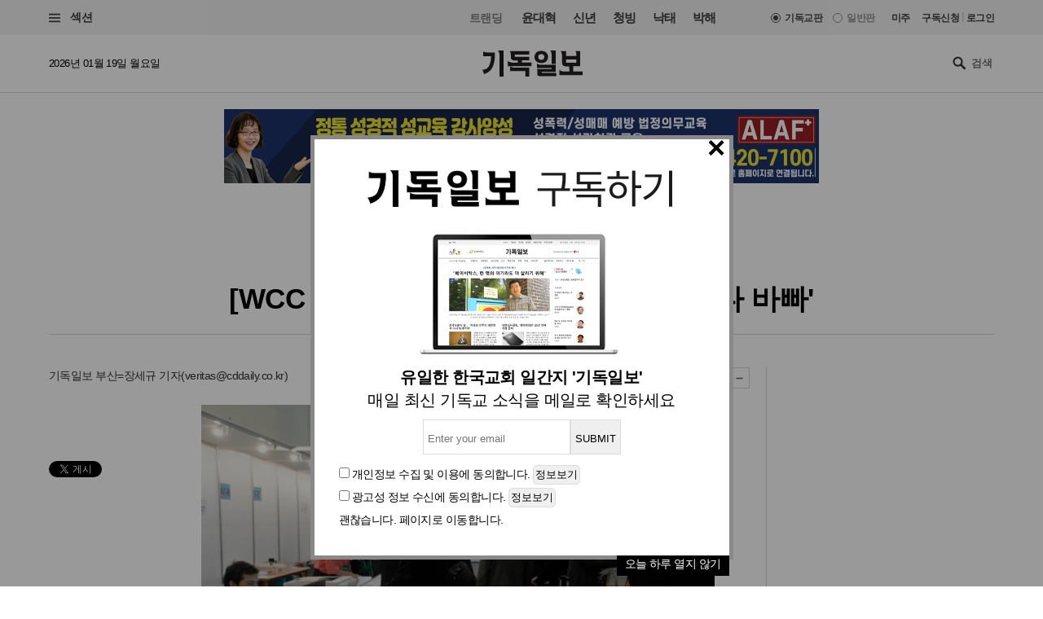

--- FILE ---
content_type: text/html
request_url: https://www.christiandaily.co.kr/news/18227
body_size: 26850
content:

<!doctype html>
<html>
<head>
<meta charset="UTF-8" />
<meta http-equiv="X-UA-Compatible" content="IE=edge">

<meta name="viewport" content="width=device-width, initial-scale=1">
<meta name="naver-site-verification" content="b48cc206a420c4519b1e121a7a6051f01bab7524"/>

<title>[WCC 부산총회] 분주한 등록부스 &#039;바쁘다 바빠&#039; : 교단/단체 : 기독일보</title>
<meta name="Title" content="[WCC 부산총회] 분주한 등록부스 &#039;바쁘다 바빠&#039; : 교단/단체 : 기독일보">
<meta name="Keywords" content="WCC 부산 총회">
<meta name="Description" content="세계교회협의회(WCC) 제10차 부산총회가 30일 오전 부산 해운대구 우동 벡스코(BEXCO)에서 개회예배를 시작으로 10일간의 공식 일정을 시작했다. 부산총회는 이날 오후 총무 및 의장보고를 시작으로 공식 회무를 시작하며, 매일 아침 기도회와 성경공부, 회의와 에큐메디칼대화 등이 이어진다.">



<meta name="Author" content="기독일보"><meta name="Copyright" content="2015 기독일보"><meta name="Subject" content="christiandaily.co.kr">



<meta property="article:published_time"  content="2013-10-30T18:13:18+09:00">



<meta name="syndication-source" content="https://www.christiandaily.co.kr/news/18227">

<meta name="news_keywords" content="WCC 부산 총회">




<meta property="og:type"                 content="article">
<meta property="og:url"                  content="https://www.christiandaily.co.kr/news/18227">
<meta property="og:site_name"            content="기독일보">
<meta property="og:image"                content="https://images.christiandaily.co.kr/data/images/full/11028/wcc.jpg">
<meta property="og:title"                content="[WCC 부산총회] 분주한 등록부스 &#039;바쁘다 바빠&#039;">
<meta property="og:description"          content="세계교회협의회(WCC) 제10차 부산총회가 30일 오전 부산 해운대구 우동 벡스코(BEXCO)에서 개회예배를 시작으로 10일간의 공식 일정을 시작했다. 부산총회는 이날 오후 총무 및 의장보고를 시작으로 공식 회무를 시작하며, 매일 아침 기도회와 성경공부, 회의와 에큐메디칼대화 등이 이어진다.">

<link rel="image_src" href="https://images.christiandaily.co.kr/data/images/full/11028/wcc.jpg" />

<meta property="twitter:card" content="summary_large_image">
<meta property="twitter:title" content="[WCC 부산총회] 분주한 등록부스 &#039;바쁘다 바빠&#039;">
<meta property="twitter:url" content="https://www.christiandaily.co.kr/news/18227">
<meta property="twitter:description" content="세계교회협의회(WCC) 제10차 부산총회가 30일 오전 부산 해운대구 우동 벡스코(BEXCO)에서 개회예배를 시작으로 10일간의 공식 일정을 시작했다. 부산총회는 이날 오후 총무 및 의장보고를 시작으로 공식 회무를 시작하며, 매일 아침 기도회와 성경공부, 회의와 에큐메디칼대화 등이 이어진다.">
<meta property="twitter:image" content="https://images.christiandaily.co.kr/data/images/full/11028/wcc.jpg">


<link rel="canonical" href="https://www.christiandaily.co.kr/news/18227">
<link rel="amphtml" href="https://www.christiandaily.co.kr/amp/news/18227"/>




<!--dable start-->
<meta property="dable:item_id" content="18227">
<meta property="dable:author" content="부산=장세규">
<meta property="dable:image" content="https://images.christiandaily.co.kr/data/images/full/11028/wcc.jpg?w=800">
<meta property="article:section" content="교단/단체">

<!--dable end-->

						<!-- <meta name="robots" content="noindex">
				<meta http-equiv="refresh" content="0;url=https://www.christiandaily.co.kr"> -->
											<meta name="robots" content="index, follow">
			

<link rel="stylesheet" href="https://www.christiandaily.co.kr/views/css/article_202001.css?v=0202_1" type="text/css"><!-- <link rel="stylesheet" href="https://www.christiandaily.co.kr/views/css/common.css?t=20180723" type="text/css"> -->

<link rel="apple-touch-icon" sizes="180x180" href="https://www.christiandaily.co.kr/views/images/favicons/apple-touch-icon.png">
<link rel="icon" type="image/png" sizes="32x32" href="https://www.christiandaily.co.kr/views/images/favicons/favicon-32x32.png">
<link rel="icon" type="image/png" sizes="16x16" href="https://www.christiandaily.co.kr/views/images/favicons/favicon-16x16.png">
<link rel="manifest" href="https://www.christiandaily.co.kr/views/images/favicons/site.webmanifest">
<link rel="mask-icon" href="https://www.christiandaily.co.kr/views/images/favicons/safari-pinned-tab.svg" color="#">
<link rel="shortcut icon" href="https://www.christiandaily.co.kr/views/images/favicons/favicon.ico">
<meta name="msapplication-TileColor" content="#0e406a">
<meta name="msapplication-config" content="https://www.christiandaily.co.kr/views/images/favicons/browserconfig.xml">
<meta name="theme-color" content="#ffffff">

<!-- HTML5 element support for IE6-8 -->
<!--[if lt IE 9]>
<script src="js/html5shiv.js"></script>
<![endif]-->
<link href="https://fonts.googleapis.com/css?family=Nanum+Gothic:400,700,800&amp;subset=korean" rel="stylesheet">
<script>
var cmaMobileCheck = 0;
</script>
<script type="text/javascript" src="//101.livere.co.kr/js/livere8_lib.js" charset="utf-8"></script>
<script src="//developers.kakao.com/sdk/js/kakao.min.js"></script>
<script>Kakao.init("7f52557fdfee3d978aef04e9c0abc409");</script>
<script>
	//카카오톡 공유
//var cmaMobileCheck = "";
var appnameStr = "감:感";
var appidStr = "www.christiandaily.co.kr";
var appverStr = "2.0";
var cmaMobileErrorMsg = "모바일기기에서만 실행이 가능합니다.";
var titleStr = "[WCC 부산총회] 분주한 등록부스 \'바쁘다 바빠\'";
var imageurlStr = "https://images.christiandaily.co.kr/data/images/full/11028/wcc.jpg";
var currentlyFullurl = "https://www.christiandaily.co.kr/news/18227";
var app_k_img_width = 90;
var app_k_img_height = 90;
var msgCommonStr = "[WCC 부산총회] 분주한 등록부스 \'바쁘다 바빠\'"+"\n";
var msgKakaoStoryStr = currentlyFullurl+"\n\n";msgKakaoStoryStr += msgCommonStr;
</script>
<script type="text/javascript" src="https://www.christiandaily.co.kr/home/js/sns.share.js"></script>

<script type="text/javascript">
_current_device_type='computer';
_current_is_ios='0';
_current_ad_cats='sect=denomination;sect=education;';
_current_ad_keywords='cdn=WCC;cdn=부산;cdn=총회;cdn=WCC;cdn=부산총횐;';
</script>

<link rel="stylesheet" href="https://www.christiandaily.co.kr/views/css/slick_202001.css?v=0202_1" />
<link rel="stylesheet" href="https://www.christiandaily.co.kr/views/css/grid_202001.css?v=0202_1" />
<link rel="stylesheet" href="https://www.christiandaily.co.kr/views/css/common_202001.css?v=0202_1" />



			

<script src="//developers.kakao.com/sdk/js/kakao.min.js"></script>



<!-- Dable 스크립트 시작 / 문의 support@dable.io -->
<script>
(function(d,a,b,l,e,_) {
d[b]=d[b]||function(){(d[b].q=d[b].q||[]).push(arguments)};e=a.createElement(l);
e.async=1;e.charset='utf-8';e.src='//static.dable.io/dist/plugin.min.js';
_=a.getElementsByTagName(l)[0];_.parentNode.insertBefore(e,_);
})(window,document,'dable','script');
dable('setService', 'christiandaily.co.kr');
dable('sendLog');
</script>
<!-- Dable 스크립트 종료 / 문의 support@dable.io -->

				
<!-- Facebook Pixel Code -->
<script>
  !function(f,b,e,v,n,t,s)
  {if(f.fbq)return;n=f.fbq=function(){n.callMethod?
  n.callMethod.apply(n,arguments):n.queue.push(arguments)};
  if(!f._fbq)f._fbq=n;n.push=n;n.loaded=!0;n.version='2.0';
  n.queue=[];t=b.createElement(e);t.async=!0;
  t.src=v;s=b.getElementsByTagName(e)[0];
  s.parentNode.insertBefore(t,s)}(window, document,'script',
  'https://connect.facebook.net/en_US/fbevents.js');
  fbq('init', '{your-pixel-id-goes-here}');
  fbq('track', 'PageView');
</script>
<noscript>
  <img height="1" width="1" style="display:none" 
       src="https://www.facebook.com/tr?id={your-pixel-id-goes-here}&ev=PageView&noscript=1"/>
</noscript>
<!-- End Facebook Pixel Code -->

<script>
window.addEventListener("copy", function (e){
     //document.execCommand('copy');
     var retUrl = document.URL + '#share';
     var selectedText = window.getSelection().toString();
     selectedText = selectedText.replace(/\u200B/g, "");
     selectedText = selectedText + "\n\n[출처] 기독교 일간지 신문 기독일보 " + retUrl;
     clipboardData = e.clipboardData || window.clipboardData || e.originalEvent.clipboardData;
     clipboardData.setData('Text', selectedText);

     e.preventDefault();
     //e.clipboardData.setData('text/plain', window.getSelection().getRangeAt(0) + "\n\n[출처] 기독일보 " + retUrl);
}, false)
</script>

    <script type="application/ld+json">
    {
        "@context": "http://schema.org",
        "@type": "NewsArticle",
        "headline": "[WCC 부산총회] 분주한 등록부스 &#039;바쁘다 바빠&#039;",
        "datePublished": "2013-10-30T18:13:18+09:00",
        "dateModified": "2013-10-30T18:13:18+09:00",
        "description": "세계교회협의회(WCC) 제10차 부산총회가 30일 오전 부산 해운대구 우동 벡스코(BEXCO)에서 개회예배를 시작으로 10일간의 공식 일정을 시작했다. 부산총회는 이날 오후 총무 및 의장보고를 시작으로 공식 회무를 시작하며, 매일 아침 기도회와 성경공부, 회의와 에큐메디칼대화 등이 이어진다.",
        "mainEntityOfPage": "https://www.christiandaily.co.kr/news/18227",
        "image": {
              "@type": "ImageObject",
			  "url": "https://images.christiandaily.co.kr/data/images/full/11028/wcc.jpg"
		},
        "author": {
            "@type": "Person",
            "name": "부산=장세규"
        },
        "publisher": {
            "@type": "Organization",
            "name": "기독일보",
            "logo": {
                "@type": "ImageObject",
                "url": "https://www.christiandaily.co.kr/views/images/aboutus/logo.png",
                "width": "167",
                "height": "41"
            },
			"url": "https://www.christiandaily.co.kr"
        },
		 "sameAs": [
		   "https://www.facebook.com/TheChristianDaily",
			 "https://www.youtube.com/channel/UCLy7KqnLkWNossx66Vw9Nng",
			 "https://www.instagram.com/cdaily0707/",
			 "https://post.naver.com/thechdaily",
			 "https://twitter.com/cdaily777"
		 ]
    }
    </script>

			
<script async src="https://pagead2.googlesyndication.com/pagead/js/adsbygoogle.js?client=ca-pub-8772735888168241"
     crossorigin="anonymous"></script>


</head>
<body>

  <header class="ph">
    <div class="topbar">
    	<div class="container-fluid flex-xs jc-sb ai-c">
    		<div class="f1">
          <button class="btn-menu"><span class="genericon genericon-menu"></span> 섹션</label>
        </div>
  			<div class="menus flex-xs">
          <div class="trending ">
            <label>트랜딩</label>
<a href="/tags/윤대혁">윤대혁</a><a href="/tags/신년">신년</a><a href="/tags/청빙">청빙</a><a href="/tags/낙태">낙태</a><a href="/tags/박해">박해</a>          </div>
          <div class="editions flex-xs">

             <input name="setedition" type="hidden" value="christian" id="setradio_christian">
            <a class="active setedition" href="#" data-edition="christian" style=";">기독교판</a>

            <input name="setedition" type="hidden" value="general" id="setradio_general">
            <a class=" setedition" href="#" data-edition="general">일반판</a> 

          </div>
          <div class="language flex-xs">
            <label id="submitsetedition" style="display:none;">설정</label>
            <!-- <a href="https://www.christianitydaily.com/" target="_blank">English</a> -->
            <a href="http://kr.christianitydaily.com/" target="_blank">미주</a>

			<a href="/home/news/subscribe/" style="margin-right:0px;">구독신청</a>
			<div style="color:#ccc;margin:-2px 3px;">|</div> 
							<a href="/service/bbs/login.php" style="margin:0px;">로그인</a>		
			


          </div>
        </div>
    	</div>
    </div>
    <div class="subheader">
    	<div class="container-fluid flex-sm jc-sb ai-c">
        <time>2026년 01월 19일 월요일 </time>
        <div class="f1 logo"><a href="/"><svg version="1.1" id="Layer_1" xmlns="http://www.w3.org/2000/svg" xmlns:xlink="http://www.w3.org/1999/xlink" x="0px" y="0px"
     viewBox="0 0 241.2 61.3" style="enable-background:new 0 0 241.2 61.3;" xml:space="preserve"><g>
    <path d="M30,13.7c-0.3,10.6-2.4,19.5-6.2,26.6S13.5,52.6,4.3,55.5L0,45.3c8.6-0.3,14.2-3.9,16.9-10.7c2.6-6.8,4-13.9,4-21.4h-19
      v-11c1.5,1.1,3.2,1.7,5.1,2c1.9,0.3,3.8,0.4,5.6,0.4H30V13.7z M50.9,61.3h-9.5V12.6c0-3.3-0.4-5.8-1.1-7.7C39.7,3,38.5,1.4,36.9,0
      h14V61.3z"/>
    <path d="M118.4,36.8H61.5V24.5c1.7,1.6,3.6,2.6,5.7,3.2c2.1,0.5,3.9,0.8,5.3,0.8h12.9v-5.2H76c-1.8,0-3.6-0.6-5.2-1.8
      c-1.6-1.2-2.4-2.9-2.4-5.2v-5.4c0-1.8-0.1-3.5-0.4-5.2c-0.3-1.6-1-3.1-2.1-4.3h46.8v8.2H77.8v5.2h34.9v8.3H94.9v5.2h23.4V36.8z
       M112.7,61.3h-9.5V48.5H66.6V37.2c2,1.2,3.9,2.1,5.8,2.5c1.9,0.4,3.7,0.6,5.4,0.6h34.9V61.3z"/>
    <path d="M141.7,1c5.5,0,9.6,1.4,12.3,4.2c2.7,2.8,4,6.2,4,10c0,3.8-1.3,7.1-4,10c-2.7,2.8-6.8,4.3-12.3,4.3
      c-5.4,0-9.5-1.4-12.2-4.3c-2.7-2.8-4.1-6.2-4.1-10c0-3.8,1.3-7.1,4-10C132.1,2.5,136.2,1,141.7,1z M177.6,60.5H139
      c-1.3,0-2.8-0.3-4.3-0.9c-1.6-0.6-2.3-2.1-2.3-4.5v-4.6c0-1.5-0.1-2.9-0.3-4.1c-0.2-1.2-0.7-2.2-1.3-3h36v-2.2h-35.4V30.7
      c1.8,1.3,3.5,2.1,5.1,2.4c1.5,0.3,3.2,0.4,5.1,0.4h35v17h-34.1v2.3h35.3V60.5z M141.7,22.1c2.5,0,4.4-0.6,5.6-1.9
      c1.2-1.3,1.8-2.9,1.8-4.9c0-2.1-0.6-3.7-1.8-5c-1.2-1.2-3.1-1.9-5.5-1.9c-2.5,0-4.4,0.6-5.6,1.9c-1.2,1.3-1.8,2.9-1.8,4.9
      c0,2,0.6,3.7,1.8,4.9C137.3,21.4,139.2,22.1,141.7,22.1z M176.3,31.5h-9.5V11.1c0-1.3-0.2-3-0.5-5.3c-0.4-2.2-1.4-4.1-3.2-5.7h13.3
      V31.5z"/>
    <path d="M241.2,58h-56V45.1c1.7,1.9,3.6,3.1,5.7,3.6c2.1,0.5,3.9,0.8,5.3,0.8h13.1l-0.1-4.3c0-1.6,0-3-0.1-4.3
      c-0.1-1.3-0.4-2.5-0.9-3.7h-8c-2.1,0-4-0.6-5.7-1.9c-1.7-1.3-2.6-3.2-2.6-5.8V15.7c0-2.7-0.2-5.2-0.5-7.8c-0.3-2.5-1.4-4.6-3.2-6.3
      h13.3v11.1h24.7v-5c0-1.2-0.2-2.4-0.7-3.4c-0.5-1-1.2-1.9-2.1-2.8l11.9,0.1v35.5h-16.4v12.4h22.3V58z M226.2,28.7V21h-24.7v7.7
      H226.2z"/></g></svg>
        </a></div>
        <div class="search">
          <span class="genericon genericon-search"></span>
          <form action="/search" method="get" id="searchform">
            <input type="text" name="q" class="form-text" placeholder="검색" style="font-size:13px;"/>
            <input type="submit" class="form-submit" value="Submit">
          </form>
        </div>
      </div>
    </div>
  </header>
  
			<style>
			.inf{border:1px solid #ddd;padding:5px;margin-top:10px;margin-bottom:10px;}
			.inf_f,.inf{line-height:200%;padding-top:10px;}
			.inf_i{padding:30px;}
			.inf_i_img{width:100%;text-align:center;font-size:20px;}
			.btn1{border:1px solid #ddd;border-radius:5px;padding:2px;}
			</style>
			 <!-- Trigger/Open The Modal -->
				<button id="myBtn" style="display:none;">Open Modal</button>

				<!-- The Modal -->
				<div id="myModal" class="modal">

				  <!-- Modal content -->
				  <div class="modal-content">




					<span class="close">&times;</span>
					<p>
						<!--<div class="inf_i">
							<a href="https://www.christiandaily.co.kr/search?q=%EC%B4%9D%EC%84%A0"><img src="https://christiandaily.co.kr/images/data/popup/image_1712622801.jpg"></a>
						</div>-->
						 <div class="inf_i">
							<div class="inf_i_img">
								<img src="/views/img/news_email.png" style="margin:0 auto;"><br>
							</div>
							<form id="form1" name="form1" method="post" action="/home/popup/popup_online_email_update.php" class="inf_f">
							<div class="inf_i_img">
								<b>유일한 한국교회 일간지 '기독일보'</b><br>
								매일 최신 기독교 소식을 메일로 확인하세요<br>
							
								<input type="text" name="email" id="email" class="inf" placeholder="Enter your email"><input type="button" class="inf" value="SUBMIT" onclick="send_form(); return false;"><br>
								</div>
								<input type="checkbox" name="chk1" id="chk1"> <span>개인정보 수집 및 이용</span>에 동의합니다. <input type="button" class="btn1" value="정보보기" onclick="alert('개인정보 수집 및 이용\n\n뉴스레터 발송을 위한 최소한의 개인정보를 수집하고 이용합니다.\n수집된 정보는 발송 외 다른 목적으로 이용되지 않으며,\n서비스가 종료되거나 구독을 해재할 경우 즉시 파기됩니다.')"><br>
								<input type="checkbox" name="chk2" id="chk2"> <span>광고성 정보 수신</span>에 동의합니다. <input type="button" class="btn1" value="정보보기" onclick="alert('광고성 정보 수신\n\n관련된 제휴 콘텐츠, 프로모션, 이벤트 정보 등의 \n광고성 정보를 드립니다.\n광고는 명확하게(광고)라고 표시가 됩니다.')"><br>
								<a href="#" onclick="todaycloseWin();">괜찮습니다. 페이지로 이동합니다.</a>
								

							</form>
						</div> 
					





						<a href="#" onclick="todaycloseWin();" alt="오늘 하루 열지 않기" style="float:right;background:#000;padding:0 10px 5px 10px;color:#fff;">오늘 하루 열지 않기</a>

					</p>





				  </div>

				</div>


			<script>
				function send_form(){

					if(document.getElementById("chk1").checked == false){alert("개인정보 수집 및 이용에 동의해 주세요");return false;}
					if(document.getElementById("chk2").checked == false){alert("광고성 정보 수신에 동의해 주세요");return false;}
					if(document.getElementById("email").value == ""){alert("이메일을 입력해 주세요");document.getElementById("email").focus();return false;}
					var formData = $("#form1").serialize();

					$.ajax({
						cache : false,
						url : "/home/popup/popup_online_email_update.php", // 요기에
						type : 'POST', 
						data : formData, 
						success : function(data) {
							alert("매일 최신 기독교 소식을 메일로 확인하실 수 있습니다.\n감사합니다.");
							closeWin();
							//var jsonObj = JSON.parse(data);
						}, // success 
				
						error : function(xhr, status) {
							alert(xhr + " : " + status);
						}
					}); // $.ajax */
				}
			</script>


			
			<style>
			/* The Modal (background) */
					.modal {
						display: none; /* Hidden by default */
						position: fixed; /* Stay in place */
						z-index: 1; /* Sit on top */
						left: 0;
						top: 0;
						width: 100%; /* Full width */
						height: 100%; /* Full height */
						overflow: auto; /* Enable scroll if needed */
						background-color: rgb(0,0,0); /* Fallback color */
						background-color: rgba(0,0,0,0.4); /* Black w/ opacity */
					}

					/* Modal Content/Box */
					.modal-content {
						background-color: #fff;
						margin: 13% auto 0; /* 15% from the top and centered */
						padding-top: 0px;
						border: 5px solid #888;
						width: 519px; /* Could be more or less, depending on screen size */
						/*width: 519px;*/

					}
					/* The Close Button */
					.close {
					position:relative;
					top:0px;left:-5px;
						color: #000;
						float: right;
						font-size: 38px;
						font-weight: bold;

					}
					.close:hover,
					.close:focus {
						color: black;
						text-decoration: none;
						cursor: pointer;
					}

			</style>



			<script>
			// Get the modal
					var modal = document.getElementById('myModal');

					// Get the button that opens the modal
					var btn = document.getElementById("myBtn");

					// Get the <span> element that closes the modal
					var span = document.getElementsByClassName("close")[0];

					// When the user clicks on the button, open the modal
					btn.onclick = function() {
						modal.style.display = "block";
					}

					// When the user clicks on <span> (x), close the modal
					span.onclick = function() {
						modal.style.display = "none";
					}

					// When the user clicks anywhere outside of the modal, close it
					window.onclick = function(event) {
						if (event.target == modal) {
							modal.style.display = "none";
						}
					}

					window.onload = function () {
						cookiedata = document.cookie;

						if ( cookiedata.indexOf("ncookie=done") < 0 ){

							document.getElementById('myModal').style.display = "block";    //  팝업창 아이디

						} else {

							document.getElementById('myModal').style.display = "none";    // 팝업창 아이디

						}

					}









			function setCookie( name, value, expiredays ) {

				var todayDate = new Date();

				todayDate.setDate( todayDate.getDate() + expiredays );

				document.cookie = name + "=" + escape( value ) + "; path=/; expires=" + todayDate.toGMTString() + ";"

			}



			function closeWin() {

				document.getElementById('myModal').style.display = "none";    // 팝업창 아이디

			}



			function todaycloseWin() {

				setCookie( "ncookie", "done" , 1 );     // 저장될 쿠키명 , 쿠키 value값 , 기간( ex. 1은 하루, 7은 일주일)

				document.getElementById('myModal').style.display = "none";    // 팝업창 아이디

			}




			  function cookieIdentify() {
						alert(document.cookie);
				}



			</script>
	




	<!-- 모바일일 때 -->

	











<style>
.imageBox {max-width:100%;}
.related{font-size:18px;font-weight:bold;}
</style>
  
  <div class="container-fluid">
<div style="width:100%;text-align:center;margin:20px 0px;">

<script async src="https://pagead2.googlesyndication.com/pagead/js/adsbygoogle.js?client=ca-pub-8772735888168241"
     crossorigin="anonymous"></script>
<!-- 기독일보 기사 상단 긴광고 -->

 <!-- <ins class="adsbygoogle"
     style="display:inline-block;width:728px;height:90px"
     data-ad-client="ca-pub-8772735888168241"
     data-ad-slot="4634532624"></ins>
<script>
     (adsbygoogle = window.adsbygoogle || []).push({});
</script>  -->


<div class="bn"><a href="https://alaf-academy.com/45" target="_blank"><img src="https://images.christiandaily.co.kr/data/popup/image_1735028744.jpg"></a></div>  </div>


  </div>
  <main>
    <div class="container-fluid">
      <div class="article-header ta-c">
        <ul class="meta flex-xs flex-wrap jc-c">
          <li>
            <ul class="topics">
              <li>
                <a href="/denomination">교단/단체</a>
              </li>
<li><a href="/sections/education">교육·학술·종교</a></li><!--               <li>
                <a href="">중남미</a>
              </li> -->
            </ul>
          </li>
          <li><time>입력 2013. 10. 30 18:13</time></li>
                  </ul>
        <h1 class="title">[WCC 부산총회] 분주한 등록부스 &#039;바쁘다 바빠&#039;</h1>
        
      </div>
      <div class="row flex-sm">
        <div class="col-sm-7 col-md-8 col-lg-9">
          <div class="article-content" style="margin-bottom:0px;">
            <div class="toolbar flex-sm jc-sb">
              <div class="f1 author">
                기독일보 
			  	<a href="/reporter/부산-장세규">부산=장세규 기자</a>(<a href="mailto:veritas@cddaily.co.kr">veritas@cddaily.co.kr</a>)              </div>
              <div class="fn tools flex-xs ai-c">
			    <span class="genericon genericon-mail" ar_id="18227"></span>
                <span class="genericon genericon-print" ar_id="18227"></span>
                
                <span class="label">글자크기</span>
                <span class="genericon genericon-plus textplus"></span>
                <span class="genericon genericon-minus textminus"></span>
              </div>
            </div>
            <div class="clearfix">
              <ul class="col-sm-3 col-md-2 social">
                <li>
                  <div class="fb-share-button" data-href="https://www.christiandaily.co.kr/news/18227" data-layout="button_count"></div>
                </li>
                <li>
                  <!--<div class="fb-like" data-href="https://www.facebook.com/TheChristianDaily/" data-width="" data-height="21" data-layout="button_count" data-action="like" data-size="small" data-share="false"></div>-->
                  <iframe src="//www.facebook.com/plugins/like.php?href=https%3A%2F%2Fwww.facebook.com%2FTheChristianDaily&amp;send=&amp;layout=button_count&amp;width=150&amp;show_faces=&amp;share=&amp;action=like&amp;locale=ko_KR&amp;colorscheme=light&amp;font&amp;height=21" scrolling="no" frameborder="0" style="border:none; overflow:hidden; width:115px; height:21px;" allowTransparency="true"></iframe>
                </li>
                <li>
                  <a href="https://twitter.com/share" class="twitter-share-button" data-via="cdaily777" data-lang="ko" data-related="cdaily777">트윗하기</a>
            <script>!function(d,s,id){var js,fjs=d.getElementsByTagName(s)[0];if(!d.getElementById(id)){js=d.createElement(s);js.id=id;js.src="//platform.twitter.com/widgets.js";fjs.parentNode.insertBefore(js,fjs);}}(document,"script","twitter-wjs");</script>
                </li>
              </ul>
              <div class="col-sm-9 col-md-10 article-body clearfix article-txt" itemprop="articleBody">
<div class="imageBox" style="width: 630px" title="11028"><img id="i11028" class="imgPhoto" src="http://images.christiandaily.co.kr/data/images/full/1/10/11028.jpg?w=600" height="422" width="630" /><div class="caption">WCC 부산총회 등록을 기다리는 참가자들. 한국기독교교회협의회(NCCK) 김영주 총무와 부대표상임대회장 장상 목사가 등록을 하고 있다. &nbsp; ©장세규 기자</div></div>
<p>세계교회협의회(WCC) 제10차 부산총회가 30일 오전 부산 해운대구 우동 벡스코(BEXCO)에서 개회예배를 시작으로 10일간의 공식 일정을 시작했다.</p>
<p>부산총회는 이날 오후 총무 및 의장보고를 시작으로 공식 회무를 시작하며, 매일 아침 기도회와 성경공부, 회의와 에큐메디칼대화 등이 이어진다.</p>
<div class="imageBox" style="width: 630px" title="11029"><img id="i11029" class="imgPhoto" src="http://images.christiandaily.co.kr/data/images/full/1/10/11029.jpg?w=600" height="422" width="630" /><div class="caption">WCC 정회원 교단인 한국기독교장로회와 대한성공회, 대한예수교장로회 통합, 기독교대한감리회 부스에 속속 참가자들이 등록을 하고 있다. &nbsp; ©장세규 기자</div></div>
<p>특히 주말인 11월 2~3일은 '한국교회와 함께하는 평화순례'를 주제로하는 주말프로그램이 서울 임진각 도라산 부산 울산 경주 거제 김해 안동 광주 제주 등 각지에서 열린다.</p>





        

<style>
.sns-go {text-align:center; padding: 0px 0px;}
.sns-go li {display:inline-block; margin: 0 5px; }
.sns-go li img {border-radius:50%;}	
</style>
<div class="sns-go">
  <ul>
    <li>
      <a href="#" onclick="javascript:window.open('http://share.naver.com/web/shareView.nhn?url=' +encodeURIComponent(document.URL)+'&title='+encodeURIComponent(document.title), 'naversharedialog', 'menubar=no,toolbar=no,resizable=yes,scrollbars=yes,height=300,width=600');return false;" target="_blank" alt="Share on Naver" ><img src="/views/images/sns_naver.png" width="40" alt="네이버 블러그 공유하기"></a>
    </li>
    <li>
      <a href="#" onclick="javascript:window.open('https://www.facebook.com/sharer/sharer.php?u=' +encodeURIComponent(document.URL)+'&t='+encodeURIComponent(document.title), 'facebooksharedialog', 'menubar=no,toolbar=no,resizable=yes,scrollbars=yes,height=300,width=600');return false;" target="_blank" alt="Share on Facebook" ><img src="/views/images/sns_face.png" width="40" alt="페이스북 공유하기"></a>
    </li>
    <li>
      <a href="#" onclick="javascript:window.open('https://twitter.com/intent/tweet?text=[%EA%B3%B5%EC%9C%A0]%20' +encodeURIComponent(document.URL)+'%20-%20'+encodeURIComponent(document.title), 'twittersharedialog', 'menubar=no,toolbar=no,resizable=yes,scrollbars=yes,height=300,width=600');return false;" target="_blank" alt="Share on Twitter" ><img src="/views/images/sns_tw.png" width="40" alt="트위터 공유하기"></a>
    </li>
    
    <li>
      <a href="#" onclick="javascript:window.open('https://story.kakao.com/s/share?url=' +encodeURIComponent(document.URL), 'kakaostorysharedialog', 'menubar=no,toolbar=no,resizable=yes,scrollbars=yes, height=400,width=600');return false;" target="_blank" alt="Share on kakaostory"><img src="/views/images/sns_kakao.png" width="40" alt="카카오스토리 공유하기"></a>
    </li>
  </ul>
</div>




        
                <p><!-- - Copyright ⓒ기독일보, 무단전재 및 재배포 금지--></p>






				
				<p><span style='color:#6d6d6d;background:#f5f5f5;font-size:14px;padding:10px;'>#<a href='https://www.christiandaily.co.kr/tags/WCC부산총회'>WCC부산총회</a></span> </p>
              </div>
            </div>
          </div>

<table style="width:100%;">
<tr>
	<td style="text-align:center;padding:20px 0px;"><ins class="kakao_ad_area" style="display:none;"
data-ad-unit = "DAN-UObDQzjzxyrCKWNn"
data-ad-width = "300"
data-ad-height = "250"></ins>
<script type="text/javascript" src="//t1.daumcdn.net/kas/static/ba.min.js" async></script></td>
</tr>
</table>


<div class="bn">

<!-- Dable 상세하단 위젯 시작/ 문의 support@dable.io -->
<!--<div id="dablewidget_M7NANzob" data-widget_id="M7NANzob">
<script>
(function(d,a){d[a]=d[a]||function(){(d[a].q=d[a].q||[]).push(arguments)};}(window,'dable'));
dable('renderWidget', 'dablewidget_M7NANzob');
</script>
</div>-->
<!-- Dable 상세하단 위젯 종료/ 문의 support@dable.io -->


<!-- Begin Dable 상세하단 / For inquiries, visit http://dable.io -->
<div id="dablewidget_M7NANzob" data-widget_id="M7NANzob">
<script>
(function(d,a){d[a]=d[a]||function(){(d[a].q=d[a].q||[]).push(arguments)};}(window,'dable'));
dable('renderWidget', 'dablewidget_M7NANzob');
</script>
</div>
<!-- End 상세하단 / For inquiries, visit http://dable.io -->







</div>



<!--씨플레이스 컨텐츠박스-->
<div class="bn">
  <div style="text-align:center;position:relative;">
  <div style="position:absolute;bottom:5px;right:10px;font-size:12px;"><b><a href="https://cplace.christiandaily.co.kr/" target="_blink"><크리스천 생활정보 마당></a></b></div>
    <iframe src="https://cplace.christiandaily.co.kr/ad/ad.html" width="100%" height="200" frameborder="0" marginheight="0" marginwidth="0" scrolling="no" style="border:1px solid #eee;"></iframe>
  </div>
</div>



			<div id="lv-container" data-id="chdaily" data-uid="NjQvOTM2Lzcx" >
			<script type="text/javascript">

				window.livereOptions ={
											refer: 'https://www.christiandaily.co.kr/news/18227'
									};
				
			   (function(d, s) {
				   var j, e = d.getElementsByTagName(s)[0];

				   if (typeof LivereTower === 'function') { return; }

				   j = d.createElement(s);
				   j.src = 'https://cdn-city.livere.com/js/embed.dist.js';
				   j.async = true;

				   e.parentNode.insertBefore(j, e);
			   })(document, 'script');
			</script>
			<noscript>>Please activate JavaScript for write a comment in LiveRe.</noscript>
		</div>
	        </div>
        <div class="col-r col-sm-5 col-md-4 col-lg-3">


        
<div style="width:100%;text-align:center;margin-bottom:20px;">
<script async src="https://pagead2.googlesyndication.com/pagead/js/adsbygoogle.js?client=ca-pub-8772735888168241"
     crossorigin="anonymous"></script>
<!-- 기독일보_기사오른쪽_상단_250 -->
<ins class="adsbygoogle"
     style="display:inline-block;width:250px;height:250px"
     data-ad-client="ca-pub-8772735888168241"
     data-ad-slot="1702738219"></ins>
<script>
     (adsbygoogle = window.adsbygoogle || []).push({});
</script>
</div>

   




		<div class="block trot" style="height:27px;overflow-y:hidden;">
            <div class="flex-xs">
              <div class="fn">
                <label>속보</label>
              </div>
              <div class="bksb-lists">
            	<ul id="trendNews" class="list" style="margin-top:0px;"> 
            	              <li style='height:24px; overflow:hidden;'><a href="https://www.christiandaily.co.kr/news/155424" class="art_created_at" data-date="2026-01-19 06:57:07">[사설] 외국인 성경 소지 금지한 나라의 말로</a></li>
                          <li style='height:24px; overflow:hidden;'><a href="https://www.christiandaily.co.kr/news/155423" class="art_created_at" data-date="2026-01-19 06:56:35">[사설] 北억류 선교사 송환에 담긴 ‘말의 무게’</a></li>
                          <li style='height:24px; overflow:hidden;'><a href="https://www.christiandaily.co.kr/news/155422" class="art_created_at" data-date="2026-01-19 06:44:02">이란 전역 시위 유혈 진압으로 사망자 3766명… 국제사회 긴장 고조</a></li>
                          <li style='height:24px; overflow:hidden;'><a href="https://www.christiandaily.co.kr/news/155421" class="art_created_at" data-date="2026-01-19 06:57:47">[최원호 목사의 영혼의 양식 35] 왜 우리는 성경을 읽어야 하는가</a></li>
                          <li style='height:24px; overflow:hidden;'><a href="https://www.christiandaily.co.kr/news/155420" class="art_created_at" data-date="2026-01-19 06:57:03">은혜제일교회, 2026 신년 맞아 ‘북콘서트·신년음악회’ 31일 개최</a></li>
                        	</ul>
            	</div>
            </div>
          </div>

<hr style="border:2px solid #f6f6f6;margin:20px 0;">

					<div class="block listing bb">
  					<div class="block-title">많이 본 뉴스</div>
  					<ul>
<li class="clearfix"><figure><div class="count">1</div><a href="https://www.christiandaily.co.kr/news/155422"><img src="https://images.christiandaily.co.kr/data/images/full/140985/image.jpg?w=113&amp;h=77&amp;l=50&amp;t=40" alt="" /></a></figure><h6><a href="https://www.christiandaily.co.kr/news/155422" class="art_created_at" data-date="2026-01-19 06:44:02">이란 전역 시위 유혈 진압으로 사망자 3766명… 국제사회 긴장 고조</a></h6></li><li class="clearfix"><figure><div class="count">2</div><a href="https://www.christiandaily.co.kr/news/155416"><img src="https://images.christiandaily.co.kr/data/images/full/13686/image.jpg?w=113&amp;h=77&amp;l=49&amp;t=19" alt="" /></a></figure><h6><a href="https://www.christiandaily.co.kr/news/155416" class="art_created_at" data-date="2026-01-18 16:33:41">원·달러 환율 1480원선 재위협… 잇단 대책에도 환율 안정 효과 논란</a></h6></li><li class="clearfix"><figure><div class="count">3</div><a href="https://www.christiandaily.co.kr/news/155417"><img src="https://images.christiandaily.co.kr/data/images/full/132502/image.jpg?w=113&amp;h=77&amp;l=50&amp;t=40" alt="" /></a></figure><h6><a href="https://www.christiandaily.co.kr/news/155417" class="art_created_at" data-date="2026-01-18 16:35:18">2027년 의대 정원 증원 갈등 격화… 정부·의료계 정면 충돌 국면</a></h6></li>              
  					</ul>
  				</div>

 
   
          
          <div class="block opinion">  					<div class="block-title">목소리</div>
  					<ul>
<li class="clearfix"><figure><a href="https://www.christiandaily.co.kr/news/155335"><img src="https://images.christiandaily.co.kr/data/images/full/111124/image.png?w=76&amp;h=76&amp;l=43&amp;t=50" /></a></figure><h6><a href="https://www.christiandaily.co.kr/news/155335" class="art_created_at" data-date="2026-01-16 07:38:28">사랑과 우정, 그리고 죽음이라는 긴 그림자</a></h6><div class="author"><a href="/">정재우</a></div></li><li class="clearfix"><figure><a href="https://www.christiandaily.co.kr/news/155282"><img src="https://images.christiandaily.co.kr/data/images/full/21552/ci.png?w=76&amp;h=76&amp;l=50&amp;t=40" /></a></figure><h6><a href="https://www.christiandaily.co.kr/news/155282" class="art_created_at" data-date="2026-01-15 06:58:33">[사설] 무인기 침범, 남북 모두 조사해 밝혀야</a></h6></li><li class="clearfix"><figure><a href="https://www.christiandaily.co.kr/news/155287"><img src="https://images.christiandaily.co.kr/data/images/full/114181/image.png?w=76&amp;h=76&amp;l=50&amp;t=40" /></a></figure><h6><a href="https://www.christiandaily.co.kr/news/155287" class="art_created_at" data-date="2026-01-14 10:47:32">돌봄통합지원법 시행이 초저출생에 미치는 영향</a></h6><div class="author"><a href="/">장헌일</a></div></li><li class="clearfix"><figure><a href="https://www.christiandaily.co.kr/news/155169"><img src="https://images.christiandaily.co.kr/data/images/full/110718/image.png?w=76&amp;h=76&amp;l=48&amp;t=48" /></a></figure><h6><a href="https://www.christiandaily.co.kr/news/155169" class="art_created_at" data-date="2026-01-11 20:47:26">정치가 국민을 우습게 여기면</a></h6><div class="author"><a href="/">이명진</a></div></li>  					</ul>
  				</div>
 
 
<style>

.slider-item img{width:90%;}
.slider-item h5 a{font-size:13px;line-height:110%;margin-top:1px;padding-top:1px;}
</style>
          <div class="block">            <div class="block-title flex-xs jc-sb">단체<span class="arrows2"></span></div>
            <div id="slider2" class="slider">
				<div class="slider-item"><article><figure><a href="https://www.christiandaily.co.kr/news/155388"><img src="https://images.christiandaily.co.kr/data/images/full/141181/image.jpg?w=117&amp;h=80&amp;l=50&amp;t=40" alt="" /></a></figure><h5><a href="https://www.christiandaily.co.kr/news/155388" class="art_created_at" data-date="2026-01-17 20:37:01">총신대, 수도권 대학 생명나눔 캠페인 참…</a></h5></article></div><div class="slider-item"><article><figure><a href="https://www.christiandaily.co.kr/news/155385"><img src="https://images.christiandaily.co.kr/data/images/full/141178/image.jpg?w=117&amp;h=80&amp;l=50&amp;t=40" alt="" /></a></figure><h5><a href="https://www.christiandaily.co.kr/news/155385" class="art_created_at" data-date="2026-01-17 20:36:37">하이패밀리, 기술로 혼자 사는 노년을 지…</a></h5></article></div>            </div>
          </div><br>
          <div class="block">            <!-- <div class="block-title flex-xs jc-sb">교회<span class="arrows3"></span></div> -->
            <div id="slider3" class="slider">
				<div class="slider-item"><article><figure><a href="https://www.christiandaily.co.kr/news/155332"><img src="https://images.christiandaily.co.kr/data/images/full/141113/image.jpg?w=117&amp;h=80&amp;l=50&amp;t=40" alt="" /></a></figure><h5><a href="https://www.christiandaily.co.kr/news/155332" class="art_created_at" data-date="2026-01-15 07:30:37">국회기도회, 장헌일 목사 초청해 신년예배…</a></h5></article></div><div class="slider-item"><article><figure><a href="https://www.christiandaily.co.kr/news/155358"><img src="https://images.christiandaily.co.kr/data/images/full/141147/image.jpg?w=117&amp;h=80&amp;l=50&amp;t=40" alt="" /></a></figure><h5><a href="https://www.christiandaily.co.kr/news/155358" class="art_created_at" data-date="2026-01-15 14:05:18">광주빛과사랑의교회 리종기 원로목사, 47…</a></h5></article></div>            </div>
          </div>




        </div>
      </div>

      <div id="tabs" class="block mid">
        <ul>
          <li>주요뉴스</li>
          <li><a href="#tab1">정치</a></li>
          <li><a href="#tab2">경제</a></li>
          <li><a href="#tab3">사회</a></li>
          <li><a href="#tab4">문화</a></li>
          <li><a href="#tab5">IT&테크</a></li>
        </ul>

        <div id="tab1" class="tab">
          <div class="flex-xs flex-wrap">
<article class="col-xs-6 col-sm-4 col-md-3"><figure><a href="https://www.christiandaily.co.kr/news/155346"><img src="https://images.christiandaily.co.kr/data/images/full/141132/image.jpg?w=250&amp;h=154&amp;l=50&amp;t=40" alt="북한억류선교사 송환 특별연합기도회" /></a></figure><h5><a href="https://www.christiandaily.co.kr/news/155346" class="art_created_at" data-date="2026-01-15 11:52:14">선교사 북한 억류 12년… 한국교회 한마음으로 기도</a></h5><summary>북한에 장기 억류된 선교사들의 조속한 송환을 촉구하는 특별연합기도회가 서울에서 열렸다. 북한억류선교사 송환 특별연합기도회는 14일 저녁 서울 광진구에 위치..</summary></article>
<article class="col-xs-6 col-sm-4 col-md-3"><figure><a href="https://www.christiandaily.co.kr/news/155321"><img src="https://images.christiandaily.co.kr/data/images/full/141095/image.jpg?w=250&amp;h=154&amp;l=50&amp;t=40" alt="한동훈 국민의힘 전 대표" /></a></figure><h5><a href="https://www.christiandaily.co.kr/news/155321" class="art_created_at" data-date="2026-01-14 16:50:33">한동훈 전 국민의힘 대표 제명에 반발… “또 다른 계엄 선포” 주장</a></h5><summary>한동훈 전 국민의힘 대표는 14일 당 중앙윤리위원회가 이른바 ‘당원게시판 논란’을 이유로 자신을 제명한 데 대해 “또 다른 계엄이 선포된 것”이라고 반발했다. ..</summary></article>
<article class="col-xs-6 col-sm-4 col-md-3"><figure><a href="https://www.christiandaily.co.kr/news/155320"><img src="https://images.christiandaily.co.kr/data/images/full/141094/14.jpg?w=250&amp;h=154&amp;l=50&amp;t=40" alt="위성락 국가안보실장이 14일(현지 시간) 일본 오사카에 마련된 대한민국 프레스센터에서 한일 정상회담 등 주요 성과 관련 브리핑을 하고 있다" /></a></figure><h5><a href="https://www.christiandaily.co.kr/news/155320" class="art_created_at" data-date="2026-01-14 16:50:27">위성락 안보실장, 9·19 군사합의 복원 공식 검토… 접경지역 충돌 방지책 마련</a></h5><summary>한반도를 둘러싼 군사적 긴장이 최고조에 달한 가운데, 정부가 ‘9·19 남북 군사합의’의 복원을 검토하고 있다는 소식이 전해졌다. 위성락 국가안보실장은 14일 오후..</summary></article>
<article class="col-xs-6 col-sm-4 col-md-3"><figure><a href="https://www.christiandaily.co.kr/news/155277"><img src="https://images.christiandaily.co.kr/data/images/full/141060/image.jpg?w=250&amp;h=154&amp;l=50&amp;t=40" alt="방미통위저지모임" /></a></figure><h5><a href="https://www.christiandaily.co.kr/news/155277" class="art_created_at" data-date="2026-01-14 09:48:42">“헌재, 이진숙 위원장 헌법소원 신속 결정하라”</a></h5><summary>방송미디어통신위원회 저지를 위한 국민 모임(방미통위저지모임)이 13일 서울 종로구 헌법재판소 앞에서 기자회견을 열고, 이진숙 전 방송통신위원장이 제기한 효력..</summary></article>
<article class="col-xs-6 col-sm-4 col-md-3"><figure><a href="https://www.christiandaily.co.kr/news/155272"><img src="https://images.christiandaily.co.kr/data/images/full/141049/12-3-9.jpg?w=250&amp;h=154&amp;l=50&amp;t=40" alt="12·3 비상계엄 관련 내란 우두머리 혐의를 받는 윤석열 전 대통령이 결심공판 구형을 앞둔 지난 9일 서울역 대합실에서 관련 뉴스가 중계되고 있다. " /></a></figure><h5><a href="https://www.christiandaily.co.kr/news/155272" class="art_created_at" data-date="2026-01-14 07:04:02">윤석열 전 대통령 내란 혐의 결심공판서 특검 사형 구형</a></h5><summary>12·3 비상계엄 선포를 통해 국헌을 문란하게 한 혐의로 구속 기소된 윤석열 전 대통령에게 내란 특별검사팀이 법정 최고형인 사형을 선고해달라고 재판부에 요청했다..</summary></article>
<article class="col-xs-6 col-sm-4 col-md-3"><figure><a href="https://www.christiandaily.co.kr/news/155267"><img src="https://images.christiandaily.co.kr/data/images/full/141039/13.jpg?w=250&amp;h=154&amp;l=50&amp;t=40" alt="이재명 대통령과 다카이치 사나에 일본 총리가 13일(현지 시간) 나라현 회담장에서 한일 확대 정상회담 기념촬영을 하고 있다." /></a></figure><h5><a href="https://www.christiandaily.co.kr/news/155267" class="art_created_at" data-date="2026-01-13 18:37:40">이재명 대통령·다카이치 총리 나라현서 정상회담… “한일 새로운 미래 향해 손잡아야”</a></h5><summary>이재명 대통령이 13일 오후 일본 나라현을 방문해 다카이치 사나에 일본 총리와 정상회담을 갖고 한일 양국의 미래지향적 관계 발전을 위한 의지를 재확인했다. 이번 ..</summary></article>
<article class="col-xs-6 col-sm-4 col-md-3"><figure><a href="https://www.christiandaily.co.kr/news/155264"><img src="https://images.christiandaily.co.kr/data/images/full/141038/13.jpg?w=250&amp;h=154&amp;l=50&amp;t=40" alt="김민석 국무총리가 13일 오전 서울 종로구 정부서울청사에서 열린 국무회의에서 발언하고 있다. ⓒ뉴시스" /></a></figure><h5><a href="https://www.christiandaily.co.kr/news/155264" class="art_created_at" data-date="2026-01-13 18:33:06">김민석 국무총리, 통일교·신천지 합동 수사 지시… 사이비 이단 근절 범정부 대응 촉구</a></h5><summary>김 총리는 13일 오전 정부서울청사에서 열린 2026년도 제1회 임시 국무회의를 주재하며 “사이비 이단은 반드시 척결해야 할 사회악”이라며 “통일교와 신천지 등을 ..</summary></article>
<article class="col-xs-6 col-sm-4 col-md-3"><figure><a href="https://www.christiandaily.co.kr/news/155213"><img src="https://images.christiandaily.co.kr/data/images/full/127576/12-3-24-12-3-24.jpg?w=250&amp;h=154&amp;l=50&amp;t=40" alt="12·3 비상계엄 사태를 수사하는 검찰이 윤석열 대통령 사건 처리와 관련해 전국 회의를 개최했다. 24일 오전 서울 서초구 대검찰청에서 태극기와 검찰 깃발이 나란히 바람에 휘날리고 있다. 12·3 비상계엄 사태를 수사하는 검찰이 윤석열 대통령 사건 처리와 관련해 전국 회의를 개최했다. 24일 오전 서울 서초구 대검찰청에서 태극기와 검찰 깃발이 나란히 바람에 휘날리고 있다. " /></a></figure><h5><a href="https://www.christiandaily.co.kr/news/155213" class="art_created_at" data-date="2026-01-12 17:44:38">중대범죄수사청·공소청 설치안 공개… 78년 만의 검찰청 폐지 현실화</a></h5><summary>대한민국 사법 역사 78년 만에 검찰청이 폐지되고, 그 자리를 대신할 중대범죄수사청(중수청)과 공소청의 구체적인 모습이 드러났다. 정부는 12일 국무총리실 산하 검..</summary></article>
          </div>
        </div>
        <div id="tab2" class="tab" style="display:none;">
          <div class="flex-xs flex-wrap">
<article class="col-xs-6 col-sm-4 col-md-3"><figure><a href="https://www.christiandaily.co.kr/news/155368"><img src="https://images.christiandaily.co.kr/data/images/full/141159/1470-13.png?w=318&amp;h=211&amp;l=50&amp;t=40" alt="원·달러 환율이 다시 1470원대로 올라선 지난 13일 오전 서울 중구 명동 환전소에 환율 시세가 표시되어 있다" /></a></figure><h5><a href="https://www.christiandaily.co.kr/news/155368" class="art_created_at" data-date="2026-01-16 08:21:59">정부, 환치기·해외자산 도피 등 불법 외환거래 전면 대응…범정부 합동 대응반 공식 출범</a></h5><summary>재정경제부를 중심으로 국가정보원과 국세청, 관세청, 한국은행, 금융감독원이 참여하는 범정부 차원의 ‘불법 외환거래 대응반’이 15일 공식 출범했다. 정부는 환..</summary></article>
<article class="col-xs-6 col-sm-4 col-md-3"><figure><a href="https://www.christiandaily.co.kr/news/155366"><img src="https://images.christiandaily.co.kr/data/images/full/141157/15.png?w=318&amp;h=211&amp;l=50&amp;t=40" alt="이창용 한국은행 총재가 15일 오전 서울 중구 한국은행 본관에서 열린 금융통화위원회 본회의에서 의사봉을 두드리고 있다" /></a></figure><h5><a href="https://www.christiandaily.co.kr/news/155366" class="art_created_at" data-date="2026-01-16 08:21:39">환율 불안에 발 묶인 한국은행, 새해 첫 금통위서 기준금리 5회 연속 동결</a></h5><summary>한국은행이 새해 첫 금융통화위원회에서도 기준금리를 현 수준으로 유지했다. 외환시장 불안과 수도권 부동산 가격 상승 압력이 동시에 작용하는 상황에서, 통화 완..</summary></article>
<article class="col-xs-6 col-sm-4 col-md-3"><figure><a href="https://www.christiandaily.co.kr/news/155317"><img src="https://images.christiandaily.co.kr/data/images/full/44959/image.jpg?w=318&amp;h=211&amp;l=50&amp;t=40" alt="가계대출" /></a></figure><h5><a href="https://www.christiandaily.co.kr/news/155317" class="art_created_at" data-date="2026-01-14 16:50:07">12월 은행권 가계대출 11개월 만에 감소… 주담대·전세대출 모두 역대 최대 낙폭</a></h5><summary>지난해 12월 은행권 가계대출이 11개월 만에 감소세로 돌아서며 12월 기준 역대 최대 감소 폭을 기록했다. 이른바 ‘영끌’과 ‘빚투’ 흐름 속에서 꾸준히 늘어났던 ..</summary></article>
<article class="col-xs-6 col-sm-4 col-md-3"><figure><a href="https://www.christiandaily.co.kr/news/155265"><img src="https://images.christiandaily.co.kr/data/images/full/69202/2-5-1-17-a-19-60.jpg?w=318&amp;h=211&amp;l=50&amp;t=40" alt="정부의 사회적 거리두기 2.5단계 시행 사흘째인 1일 점심시간을 앞둔 서울 중구 남대문시장 칼국수 골목은 손님 발길이 끊겨 썰렁하다. 칼국수 골목에서 17년동안 영업하고 있는 A사장님은 &amp;#034;코로나19 발생 이전 하루 평균 60여 그릇 판매되던 칼국수가 최근 다섯 그릇 이하로 떨어졌다&amp;#034;고 한다." /></a></figure><h5><a href="https://www.christiandaily.co.kr/news/155265" class="art_created_at" data-date="2026-01-13 18:34:20">벼랑 끝 골목상권, 소상공인 10명 중 4명 월 이익 200만원 미만… 2026년 경영 실태 심각</a></h5><summary>국내 골목상권을 지탱하는 소상공인들의 수익 구조가 여전히 위태로운 수준에 머물러 있는 것으로 나타났다. 13일 소상공인연합회(소공연)가 발표한 ‘2026년도 소상..</summary></article>
<article class="col-xs-6 col-sm-4 col-md-3"><figure><a href="https://www.christiandaily.co.kr/news/155263"><img src="https://images.christiandaily.co.kr/data/images/full/137725/image.jpg?w=318&amp;h=211&amp;l=50&amp;t=40" alt="서울 남산에서 보이는 성동구와 광진구 일대 아파트 단지의 모습. ⓒ뉴시스" /></a></figure><h5><a href="https://www.christiandaily.co.kr/news/155263" class="art_created_at" data-date="2026-01-13 18:26:08">서울 아파트 시장 ‘강북권’ 거래 꿈틀… 토지거래허가제 뚫고 실수요자 집결</a></h5><summary>서울 전역을 토지거래허가구역으로 지정한 10·15 부동산 대책 시행 3개월 차에 접어들면서, 서울 아파트 시장이 지역별로 뚜렷한 온도 차를 보이는 선별적 회복 국면..</summary></article>
<article class="col-xs-6 col-sm-4 col-md-3"><figure><a href="https://www.christiandaily.co.kr/news/155262"><img src="https://images.christiandaily.co.kr/data/images/full/133383/3-9-3-100-24-3014-47-89-17-2-96-3103-64-784-79-16-14-2-06-800-93.jpg?w=318&amp;h=211&amp;l=77&amp;t=57" alt="코스피 3년 9개월 만에 3,100선 회복한 24일 서울 중구 하나은행 딜링룸에서 딜러들이 업무를 보고 있다.  코스피는 전 거래일(3014.47)보다 89.17포인트(2.96%) 오른 3103.64에, 코스닥 지수는 전 거래일(784.79)보다 16.14포인트(2.06%) 상승한 800.93에 거래를 종료했다. " /></a></figure><h5><a href="https://www.christiandaily.co.kr/news/155262" class="art_created_at" data-date="2026-01-13 18:24:47">코스피 사상 최고치 행진에 증권주 ‘환호’ 은행주 ‘울상’… 머니무브 가속화가 가른 희비</a></h5><summary>연초 국내 증시가 사상 최고치 행진을 이어가며 뜨겁게 달아오르고 있지만, 증권가에서는 업종별로 희비가 극명하게 갈리는 양상이 나타나고 있다. 증시 활황의 직접..</summary></article>
<article class="col-xs-6 col-sm-4 col-md-3"><figure><a href="https://www.christiandaily.co.kr/news/155166"><img src="https://images.christiandaily.co.kr/data/images/full/140923/image.jpg?w=318&amp;h=211&amp;l=50&amp;t=40" alt="여한구 산업통상자원부 통상본부장. ⓒ뉴시스" /></a></figure><h5><a href="https://www.christiandaily.co.kr/news/155166" class="art_created_at" data-date="2026-01-11 17:33:36">여한구 통상교섭본부장 방미… 미 대법원 상호관세 판결 대비 통상 대응 강화</a></h5><summary>여한구 산업통상자원부 통상교섭본부장이 미국 대법원의 상호관세 관련 판결을 앞두고 미국 정부와 의회, 업계 주요 인사들을 만나 통상 현안 대응에 나선다. 이번 ..</summary></article>
<article class="col-xs-6 col-sm-4 col-md-3"><figure><a href="https://www.christiandaily.co.kr/news/155122"><img src="https://images.christiandaily.co.kr/data/images/full/140543/image.jpg?w=318&amp;h=211&amp;l=50&amp;t=40" alt="경기 평택항 자동차전용부두에 수출용 차량이 세워져 있는 모습. " /></a></figure><h5><a href="https://www.christiandaily.co.kr/news/155122" class="art_created_at" data-date="2026-01-08 17:10:23">정부, 중국의 대일 수출통제 영향 점검… 국내 공급망 파급 가능성 주시</a></h5><summary>정부가 중국의 일본에 대한 수출통제 강화 조치가 국내 수입과 산업 전반에 영향을 미칠 가능성이 있다고 평가하고, 관계 부처와 업계가 참여한 점검 회의를 통해 대..</summary></article>
          </div>
        </div>
        <div id="tab3" class="tab" style="display:none;">
          <div class="flex-xs flex-wrap">
<article class="col-xs-6 col-sm-4 col-md-3"><figure><a href="https://www.christiandaily.co.kr/news/155410"><img src="https://images.christiandaily.co.kr/data/images/full/114754/image.jpg?w=318&amp;h=211&amp;l=38&amp;t=52" alt="이동환 목사" /></a></figure><h5><a href="https://www.christiandaily.co.kr/news/155410" class="art_created_at" data-date="2026-01-17 20:39:09">수원고법, ‘퀴어 축복식 집례’ 이동환 씨 출교 ‘절차상 이유’ 무효 판결</a></h5><summary>법원이 동성애 옹호 행위로 기독교대한감리회(감독회장 김정석 목사, 기감)에서 출교 처분을 받은 이동환 목사 사건과 관련해, 교단 징계의 절차적 위법성을 이유로 ..</summary></article>
<article class="col-xs-6 col-sm-4 col-md-3"><figure><a href="https://www.christiandaily.co.kr/news/155402"><img src="https://images.christiandaily.co.kr/data/images/full/138659/image.jpg?w=318&amp;h=211&amp;l=50&amp;t=40" alt="거룩한방파제 통합국민대회 기자회견" /></a></figure><h5><a href="https://www.christiandaily.co.kr/news/155402" class="art_created_at" data-date="2026-01-16 17:46:38">광주·전남·전북 목회자·시민단체, ‘22대 국회 악법 저지’ 세미나 개최</a></h5><summary>광주·전남·전북 지역을 중심으로 제22대 국회에서 추진 중인 주요 악법 동향을 점검하고 대응 방안을 모색하기 위한 목회자 및 시민단체 세미나가 오는 22일 오후 2시..</summary></article>
<article class="col-xs-6 col-sm-4 col-md-3"><figure><a href="https://www.christiandaily.co.kr/news/155370"><img src="https://images.christiandaily.co.kr/data/images/full/141161/image.jpg?w=318&amp;h=211&amp;l=50&amp;t=40" alt="유튜브는 공식 블로그를 통해 &amp;#039;감독 대상 계정&amp;#039;을 사용하는 청소년을 대상으로 &amp;#039;쇼츠&amp;#039;(유튜브 숏폼 콘텐츠) 시청 시간 제한 기능을 새로 도입한다" /></a></figure><h5><a href="https://www.christiandaily.co.kr/news/155370" class="art_created_at" data-date="2026-01-16 08:22:15">유튜브도 청소년 쇼츠 시간 관리 강화…부모가 직접 시청 시간 조절</a></h5><summary>유튜브가 청소년의 숏폼 콘텐츠 이용을 보호자가 직접 관리할 수 있도록 하는 기능을 도입했다. 짧고 자극적인 영상에 대한 청소년 과몰입 우려가 커지는 가운데, 주..</summary></article>
<article class="col-xs-6 col-sm-4 col-md-3"><figure><a href="https://www.christiandaily.co.kr/news/155369"><img src="https://images.christiandaily.co.kr/data/images/full/141160/image.png?w=318&amp;h=211&amp;l=50&amp;t=40" alt="김윤덕 국토교통부 장관" /></a></figure><h5><a href="https://www.christiandaily.co.kr/news/155369" class="art_created_at" data-date="2026-01-16 08:22:08">국토부 장관, 12.29 여객기 참사 관련 공식 사과 입장 밝혀</a></h5><summary>김윤덕 국토교통부 장관이 12.29 여객기 참사와 관련해 항공안전을 책임지는 주무부처 장관으로서 공식 사과 입장을 밝혔다. 김 장관은 참사 발생 이후 1년이 넘는 시..</summary></article>
<article class="col-xs-6 col-sm-4 col-md-3"><figure><a href="https://www.christiandaily.co.kr/news/155319"><img src="https://images.christiandaily.co.kr/data/images/full/131589/image.jpg?w=318&amp;h=211&amp;l=50&amp;t=40" alt="서울 마포구 서부고용복지플러스센터에서 구직자가 일자리 정보 게시판을 살펴보고 있다" /></a></figure><h5><a href="https://www.christiandaily.co.kr/news/155319" class="art_created_at" data-date="2026-01-14 16:50:22">12월 취업자 증가폭 둔화… 청년 고용률 하락·실업률 5년 만에 4%대</a></h5><summary>지난해 12월 취업자 수는 16만8000명 증가했지만, 전월에 비해 증가 폭은 줄어든 것으로 나타났다. 제조업과 건설업을 중심으로 한 고용 부진이 이어졌고, 청년층 고용..</summary></article>
<article class="col-xs-6 col-sm-4 col-md-3"><figure><a href="https://www.christiandaily.co.kr/news/155310"><img src="https://images.christiandaily.co.kr/data/images/full/141087/image.jpg?w=318&amp;h=211&amp;l=56&amp;t=63" alt="태아·여성보호국민연합" /></a></figure><h5><a href="https://www.christiandaily.co.kr/news/155310" class="art_created_at" data-date="2026-01-14 16:01:53">“태아는 생명” 만삭·약물 낙태 허용 법안 강력 반대</a></h5><summary>한국교회 목회자들과 의료·학계 전문가들이 최근 발의된 모자보건법 개정안(박주민 의원안)과 만삭·약물 낙태 허용 정책에 대해 “태아 생명권을 침해하고 국가 소..</summary></article>
<article class="col-xs-6 col-sm-4 col-md-3"><figure><a href="https://www.christiandaily.co.kr/news/155296"><img src="https://images.christiandaily.co.kr/data/images/full/141070/image.jpg?w=318&amp;h=211&amp;l=50&amp;t=40" alt="트루스포럼" /></a></figure><h5><a href="https://www.christiandaily.co.kr/news/155296" class="art_created_at" data-date="2026-01-14 13:33:28">트루스포럼 “서울대 모토 ‘Veritas lux mea’ 성경서 유래”</a></h5><summary>서울대학교의 모토인 Veritas lux mea(진리는 나의 빛)를 둘러싼 의미를 신학적·역사적으로 재조명하는 글이 발표돼 주목된다. 트루스포럼(대표 김은구)은 최근 발표한 ..</summary></article>
<article class="col-xs-6 col-sm-4 col-md-3"><figure><a href="https://www.christiandaily.co.kr/news/155294"><img src="https://images.christiandaily.co.kr/data/images/full/88023/image.jpg?w=318&amp;h=211&amp;l=50&amp;t=40" alt="임다윗 목사" /></a></figure><h5><a href="https://www.christiandaily.co.kr/news/155294" class="art_created_at" data-date="2026-01-14 13:34:16">“DMZ 출입 확대, 한반도 긴장 완화에 도움 되지 않아”</a></h5><summary>한국교회언론회(대표회장 임다윗 목사)는 14일 성명을 발표하고, 최근 논란이 되고 있는 ‘비무장지대의 보전과 평화적 이용 및 지원에 관한 법률안’과 관련해 “비..</summary></article>
          </div>
        </div>
        <div id="tab4" class="tab" style="display:none;">
          <div class="flex-xs flex-wrap">
<article class="col-xs-6 col-sm-4 col-md-3"><figure><a href="https://www.christiandaily.co.kr/news/155397"><img src="https://images.christiandaily.co.kr/data/images/full/141185/image.jpg?w=318&amp;h=211&amp;l=50&amp;t=40" alt="스튜디오 타켓" /></a></figure><h5><a href="https://www.christiandaily.co.kr/news/155397" class="art_created_at" data-date="2026-01-16 14:56:50">입소문이 만든 반전… ‘신의악단’, 조용한 출발 뒤 박스오피스 상위권</a></h5><summary>연말에 개봉한 영화 한 편이 예상 밖의 상승 곡선을 그리고 있다. 지난해 12월 31일 관객과 만난 영화 ‘신의악단’(감독 김형협, 제작 스튜디오타겟)이 개봉 이후 꾸준..</summary></article>
<article class="col-xs-6 col-sm-4 col-md-3"><figure><a href="https://www.christiandaily.co.kr/news/155395"><img src="https://images.christiandaily.co.kr/data/images/full/141183/image.jpg?w=318&amp;h=211&amp;l=47&amp;t=25" alt="홍영기 셀프 리더십" /></a></figure><h5><a href="https://www.christiandaily.co.kr/news/155395" class="art_created_at" data-date="2026-01-18 19:34:08">홍영기 박사 『7Q 셀프 리더십의 톱날을 갈아라』 출간</a></h5><summary>과도한 업무와 책임 속에서 지쳐가는 시대, 리더십의 본질을 ‘성과’가 아닌 ‘점검’으로 되돌려 묻는 책이 출간됐다. 홍영기 박사의 신간 『7Q 셀프 리더십의 톱날..</summary></article>
<article class="col-xs-6 col-sm-4 col-md-3"><figure><a href="https://www.christiandaily.co.kr/news/155383"><img src="https://images.christiandaily.co.kr/data/images/full/141176/image.jpg?w=318&amp;h=211&amp;l=50&amp;t=40" alt="사랑의 세레나데" /></a></figure><h5><a href="https://www.christiandaily.co.kr/news/155383" class="art_created_at" data-date="2026-01-17 20:36:24">아가서 설교</a></h5><summary>성경 속 가장 아름다운 노래로 불리는 아가서가 오늘의 독자 앞에 다시 울려 퍼진다. 김청만 목사의 신간 는 아가서를 단순한 연애시가 아닌, 하나님과 그 백성, 그리..</summary></article>
<article class="col-xs-6 col-sm-4 col-md-3"><figure><a href="https://www.christiandaily.co.kr/news/155381"><img src="https://images.christiandaily.co.kr/data/images/full/133346/2025-ccc.jpg?w=318&amp;h=211&amp;l=50&amp;t=51" alt="2025 CCC 여름수련회" /></a></figure><h5><a href="https://www.christiandaily.co.kr/news/155381" class="art_created_at" data-date="2026-01-17 20:36:04">먼 나라로 떠나야만? “내가 있는 자리가 곧 선교지”</a></h5><summary>선교는 특별한 소명자들만의 과업일까. 먼 나라로 떠나야만 가능한 사명일까. 신간 은 이러한 익숙한 질문 앞에서 선교에 대한 인식을 근본부터 다시 묻는다. 이 책은..</summary></article>
<article class="col-xs-6 col-sm-4 col-md-3"><figure><a href="https://www.christiandaily.co.kr/news/155379"><img src="https://images.christiandaily.co.kr/data/images/full/141173/image.jpg?w=318&amp;h=211&amp;l=50&amp;t=40" alt="말씀으로 드리는 기도" /></a></figure><h5><a href="https://www.christiandaily.co.kr/news/155379" class="art_created_at" data-date="2026-01-16 14:55:50"><1월, 작가들의 말말말></a></h5><summary>불안해서 많이 힘든가? 두려움과 염려가 몰려와 옴짝달싹 못 하는가? 온갖 생각이 도무지 그치질 않아 잠 못 들고 밤을 지새우는가? 누구나 이따금 이런 일을 경험한..</summary></article>
<article class="col-xs-6 col-sm-4 col-md-3"><figure><a href="https://www.christiandaily.co.kr/news/155375"><img src="https://images.christiandaily.co.kr/data/images/full/141163/image.jpg?w=318&amp;h=211&amp;l=50&amp;t=40" alt="이민진 작가" /></a></figure><h5><a href="https://www.christiandaily.co.kr/news/155375" class="art_created_at" data-date="2026-01-16 08:22:27">‘파친코’ 이민진, 10년 만의 신작 장편소설 ‘아메리칸 학원’ 출간</a></h5><summary>세계적 베스트셀러 『파친코(Pachinko)』의 작가 이민진이 10년 만에 새로운 장편소설을 선보였다. 이민진의 신작 『아메리칸 학원(American Hagwon)』은 오는 9월 미국에서 ..</summary></article>
<article class="col-xs-6 col-sm-4 col-md-3"><figure><a href="https://www.christiandaily.co.kr/news/155341"><img src="https://images.christiandaily.co.kr/data/images/full/141127/image.jpg?w=318&amp;h=211&amp;l=28&amp;t=25" alt="습관적 신앙에서 벗어나라" /></a></figure><h5><a href="https://www.christiandaily.co.kr/news/155341" class="art_created_at" data-date="2026-01-15 11:49:59">[신간] 습관적 신앙에서 벗어나</a></h5><summary>형식은 남았지만 생명은 사라진 신앙, 종교 활동은 분주하지만 영혼은 잠든 상태. 20세기 위대한 설교자로 불리는 에이든 토저(A. W. Tozer)는 이런 신앙의 위기를 누구보..</summary></article>
<article class="col-xs-6 col-sm-4 col-md-3"><figure><a href="https://www.christiandaily.co.kr/news/155340"><img src="https://images.christiandaily.co.kr/data/images/full/141056/image.jpg?w=318&amp;h=211&amp;l=44&amp;t=20" alt="이기는 신앙" /></a></figure><h5><a href="https://www.christiandaily.co.kr/news/155340" class="art_created_at" data-date="2026-01-15 11:49:50">승리하는 신앙을 위한 야전교범</a></h5><summary>코로나 팬데믹 이후 한국 사회 전반에 드리운 정서는 회복보다는 피로와 체념, 그리고 패배주의에 가깝다. 정치적 양극화와 경제적 불안, ‘N포 세대’로 상징되는 미..</summary></article>
          </div>
        </div>
        <div id="tab5" class="tab" style="display:none;">
          <div class="flex-xs flex-wrap">
<article class="col-xs-6 col-sm-4 col-md-3"><figure><a href="https://www.christiandaily.co.kr/news/155066"><img src="https://images.christiandaily.co.kr/data/images/full/140806/image.jpg?w=318&amp;h=211&amp;l=50&amp;t=40" alt="정의선 현대차그룹 회장" /></a></figure><h5><a href="https://www.christiandaily.co.kr/news/155066" class="art_created_at" data-date="2026-01-07 17:32:03">정의선 현대차그룹 회장, CES 2026서 젠슨 황 엔비디아 CEO와 회동</a></h5><summary>정의선 현대차그룹 회장이 6일(현지시간) 미국 라스베이거스에서 개막한 세계 최대 가전·정보기술(IT) 전시회 CES 2026 현장에서 젠슨 황 엔비디아 최고경영자(CEO)와 전..</summary></article>
<article class="col-xs-6 col-sm-4 col-md-3"><figure><a href="https://www.christiandaily.co.kr/news/155040"><img src="https://images.christiandaily.co.kr/data/images/full/140784/5-ces-2026.jpg?w=318&amp;h=211&amp;l=50&amp;t=40" alt="5일(현지 시간) 미국 라스베이거스 만달레이 베이 컨벤션 센터에서 열린 CES 2026 현대차그룹 미디어데이에서 보스턴다이나믹스 &amp;#039;차세대 전동식 아틀라스 개발형 모델&amp;#039;이 공개되고 있다. (사진=현대차그룹" /></a></figure><h5><a href="https://www.christiandaily.co.kr/news/155040" class="art_created_at" data-date="2026-01-07 07:19:57">현대차그룹, 구글·엔비디아와 피지컬 AI 동맹 본격화… ‘아틀라스’ 제조 현장 상용화 가속</a></h5><summary>현대차그룹이 구글과 엔비디아를 중심으로 한 글로벌 빅테크와 손잡고 피지컬 인공지능(AI) 경쟁의 전면에 나섰다. 소프트웨어 중심으로 전개돼 온 인공지능 경쟁이 ..</summary></article>
<article class="col-xs-6 col-sm-4 col-md-3"><figure><a href="https://www.christiandaily.co.kr/news/154878"><img src="https://images.christiandaily.co.kr/data/images/full/129287/image.jpg?w=318&amp;h=211&amp;l=60&amp;t=60" alt="마코 루비오 미국 국무장관" /></a></figure><h5><a href="https://www.christiandaily.co.kr/news/154878" class="art_created_at" data-date="2026-01-01 08:03:05">미국 국무부, 한국 허위조작정보 근절법에 공개 우려 표명</a></h5><summary>미국 정부 고위 당국자가 한국의 이른바 ‘허위조작정보 근절법’을 공개적으로 비판한 데 이어, 미 국무부가 공식 성명을 통해 우려를 표명했다. 해당 법안이 표현..</summary></article>
<article class="col-xs-6 col-sm-4 col-md-3"><figure><a href="https://www.christiandaily.co.kr/news/154744"><img src="https://images.christiandaily.co.kr/data/images/full/76851/image.jpg?w=318&amp;h=211&amp;l=26&amp;t=25" alt="쿠팡 김범석 대표" /></a></figure><h5><a href="https://www.christiandaily.co.kr/news/154744" class="art_created_at" data-date="2025-12-28 16:50:21">김범석 쿠팡 의장, 개인정보 유출 사태 공식 사과… 국회 청문회 불출석 속 보안 쇄신 의지 밝혀</a></h5><summary>쿠팡 창업주인 김범석 쿠팡Inc 이사회 의장이 개인정보 유출 사고와 관련해 본인 명의의 공식 사과문을 발표했다. 국회가 오는 30~31일 6개 상임위원회 연석 청문회를 ..</summary></article>
<article class="col-xs-6 col-sm-4 col-md-3"><figure><a href="https://www.christiandaily.co.kr/news/154694"><img src="https://images.christiandaily.co.kr/data/images/full/139392/30-3370-18-4500-11-7500.jpg?w=318&amp;h=211&amp;l=50&amp;t=40" alt="30일 오전 서울 송파구 쿠팡 본사 모습. 쿠팡의 사실상 모든 고객 개인정보가 유출됐다. 쿠팡은 고객 계정 3370만개가 무단으로 노출된 것으로 확인됐다고 밝혔다. 당초 쿠팡은 지난 18일 4500개 계정의 개인정보가 노출된 사실을 인지했다고 발표했는데, 11일 만에 노출 계정이 약 7500배 늘어난 것이다. ⓒ뉴시스" /></a></figure><h5><a href="https://www.christiandaily.co.kr/news/154694" class="art_created_at" data-date="2025-12-25 16:54:14">쿠팡 개인정보 유출 사태, 전직 직원 단독 범행으로 결론… 외부 유출·제3자 전달 정황은 없었다</a></h5><summary>쿠팡이 최근 불거진 개인정보 유출 사태와 관련해 전직 직원의 단독 범행으로 사건의 실체가 확인됐다고 밝혔다. 쿠팡은 정밀한 포렌식 조사를 통해 고객 정보에 불..</summary></article>
<article class="col-xs-6 col-sm-4 col-md-3"><figure><a href="https://www.christiandaily.co.kr/news/154654"><img src="https://images.christiandaily.co.kr/data/images/full/89845/image.jpg?w=318&amp;h=211&amp;l=50&amp;t=40" alt="미국의 아마존 물류센터 창고" /></a></figure><h5><a href="https://www.christiandaily.co.kr/news/154654" class="art_created_at" data-date="2025-12-23 17:29:20">아마존, 북한 공작원 의심 입사지원 1,800건 차단… 원격 IT 채용 악용 정황</a></h5><summary>아마존 최고보안책임자(CSO) 스티븐 슈미트는 링크드인 게시글을 통해 북한 공작원들이 도난되거나 위조된 신분을 이용해 원격 IT 직무에 지원했으며, 고용될 경우 급..</summary></article>
<article class="col-xs-6 col-sm-4 col-md-3"><figure><a href="https://www.christiandaily.co.kr/news/154215"><img src="https://images.christiandaily.co.kr/data/images/full/139754/image.jpg?w=318&amp;h=211&amp;l=50&amp;t=40" alt="인공지능" /></a></figure><h5><a href="https://www.christiandaily.co.kr/news/154215" class="art_created_at" data-date="2025-12-10 18:34:48">정부, AI 시대 직무 변화 논의 마무리</a></h5><summary>정부가 IT 개발자, 방송작가, 변호사 등 실제 직무 현장에서 활동하는 종사자들과 함께 인공지능(AI) 시대 직무 변화에 대한 논의를 마무리했다. 6차례에 걸친 숙의 토..</summary></article>
<article class="col-xs-6 col-sm-4 col-md-3"><figure><a href="https://www.christiandaily.co.kr/news/154077"><img src="https://images.christiandaily.co.kr/data/images/full/139392/30-3370-18-4500-11-7500.jpg?w=318&amp;h=211&amp;l=50&amp;t=40" alt="30일 오전 서울 송파구 쿠팡 본사 모습. 쿠팡의 사실상 모든 고객 개인정보가 유출됐다. 쿠팡은 고객 계정 3370만개가 무단으로 노출된 것으로 확인됐다고 밝혔다. 당초 쿠팡은 지난 18일 4500개 계정의 개인정보가 노출된 사실을 인지했다고 발표했는데, 11일 만에 노출 계정이 약 7500배 늘어난 것이다. ⓒ뉴시스" /></a></figure><h5><a href="https://www.christiandaily.co.kr/news/154077" class="art_created_at" data-date="2025-12-07 21:29:44">쿠팡, 개인정보 유출사고 관련 고객 재안내 공지 발표</a></h5><summary>쿠팡이 개인정보 유출사고와 관련해 피해 최소화를 위한 추가 안내에 나섰다. 회사는 7일 오전 11시 쿠팡 앱과 웹사이트에 "개인정보 유출사고에 관해 재안내 드린다"..</summary></article>
          </div>
        </div>
      </div>
    </div>
  </main>
  <div class="container-fluid">
  </div>



<ul class="brands container-fluid flex-xs flex-wrap jc-c">
    <li>그룹 브랜드</li>
		<li><a href="https://www.missionews.co.kr/" target="_blank"><img src="/views/images/partner-missionews.jpg" alt="선교신문"></a></li>
	<li><a href="http://www.chtv.co.kr" target="_blank"><img src="/views/images/partner-chtv.jpg" alt="CHTV"></a></li>
	<li><a href="http://www.ccast.co.kr" target="_blank"><img src="/views/images/partner-ccast.jpg" alt="Ccast"></a></li>
	<li><a href="http://cplace.co.kr/" target="_blank"><img src="/views/images/partner-cplace.jpg" alt="씨플레이스"></a></li>
	<li><a href="http://bibleportal.co.kr" target="_blank"><img src="/views/images/partner-bible.jpg" alt="Bible Portal"></a></li>
	<li><a href="/" target="_blank"><img src="/views/images/partner-cb-new.jpg" alt="크리스천북스"></a></li>
    <!--<li><a href="http://www.cportal.co.kr" target="_blank"><img src="/views/images/partner-cportal.jpg" alt="Cportal"></a></li>-->
  </ul>
  <footer class="pf">
    <div class="container-fluid flex-sm jc-sb ai-c">
      <div class="copyright">
        <div class="logo"><a href="">
  <svg version="1.1" id="Layer_1" xmlns="http://www.w3.org/2000/svg" xmlns:xlink="http://www.w3.org/1999/xlink" x="0px" y="0px"
     viewBox="0 0 241.2 61.3" style="enable-background:new 0 0 241.2 61.3;" xml:space="preserve">
  <g>
    <path d="M30,13.7c-0.3,10.6-2.4,19.5-6.2,26.6S13.5,52.6,4.3,55.5L0,45.3c8.6-0.3,14.2-3.9,16.9-10.7c2.6-6.8,4-13.9,4-21.4h-19
      v-11c1.5,1.1,3.2,1.7,5.1,2c1.9,0.3,3.8,0.4,5.6,0.4H30V13.7z M50.9,61.3h-9.5V12.6c0-3.3-0.4-5.8-1.1-7.7C39.7,3,38.5,1.4,36.9,0
      h14V61.3z"/>
    <path d="M118.4,36.8H61.5V24.5c1.7,1.6,3.6,2.6,5.7,3.2c2.1,0.5,3.9,0.8,5.3,0.8h12.9v-5.2H76c-1.8,0-3.6-0.6-5.2-1.8
      c-1.6-1.2-2.4-2.9-2.4-5.2v-5.4c0-1.8-0.1-3.5-0.4-5.2c-0.3-1.6-1-3.1-2.1-4.3h46.8v8.2H77.8v5.2h34.9v8.3H94.9v5.2h23.4V36.8z
       M112.7,61.3h-9.5V48.5H66.6V37.2c2,1.2,3.9,2.1,5.8,2.5c1.9,0.4,3.7,0.6,5.4,0.6h34.9V61.3z"/>
    <path d="M141.7,1c5.5,0,9.6,1.4,12.3,4.2c2.7,2.8,4,6.2,4,10c0,3.8-1.3,7.1-4,10c-2.7,2.8-6.8,4.3-12.3,4.3
      c-5.4,0-9.5-1.4-12.2-4.3c-2.7-2.8-4.1-6.2-4.1-10c0-3.8,1.3-7.1,4-10C132.1,2.5,136.2,1,141.7,1z M177.6,60.5H139
      c-1.3,0-2.8-0.3-4.3-0.9c-1.6-0.6-2.3-2.1-2.3-4.5v-4.6c0-1.5-0.1-2.9-0.3-4.1c-0.2-1.2-0.7-2.2-1.3-3h36v-2.2h-35.4V30.7
      c1.8,1.3,3.5,2.1,5.1,2.4c1.5,0.3,3.2,0.4,5.1,0.4h35v17h-34.1v2.3h35.3V60.5z M141.7,22.1c2.5,0,4.4-0.6,5.6-1.9
      c1.2-1.3,1.8-2.9,1.8-4.9c0-2.1-0.6-3.7-1.8-5c-1.2-1.2-3.1-1.9-5.5-1.9c-2.5,0-4.4,0.6-5.6,1.9c-1.2,1.3-1.8,2.9-1.8,4.9
      c0,2,0.6,3.7,1.8,4.9C137.3,21.4,139.2,22.1,141.7,22.1z M176.3,31.5h-9.5V11.1c0-1.3-0.2-3-0.5-5.3c-0.4-2.2-1.4-4.1-3.2-5.7h13.3
      V31.5z"/>
    <path d="M241.2,58h-56V45.1c1.7,1.9,3.6,3.1,5.7,3.6c2.1,0.5,3.9,0.8,5.3,0.8h13.1l-0.1-4.3c0-1.6,0-3-0.1-4.3
      c-0.1-1.3-0.4-2.5-0.9-3.7h-8c-2.1,0-4-0.6-5.7-1.9c-1.7-1.3-2.6-3.2-2.6-5.8V15.7c0-2.7-0.2-5.2-0.5-7.8c-0.3-2.5-1.4-4.6-3.2-6.3
      h13.3v11.1h24.7v-5c0-1.2-0.2-2.4-0.7-3.4c-0.5-1-1.2-1.9-2.1-2.8l11.9,0.1v35.5h-16.4v12.4h22.3V58z M226.2,28.7V21h-24.7v7.7
      H226.2z"/>
  </g>
  </svg>
        </a></div>
        <p>&copy; 2026 christiandaily.co.kr All rights reserved.</p>
      </div>
      <div class="contents">
        <p>서울특별시 성북구 안암로 53 크로스빌딩 | 등록번호 : 서울 아02205ㅣ등록일자 : 2012.07.18ㅣ사업자번호: 204-81-20946</p>
        <p>발행인(대표자) : 김규진 ㅣ 편집인 : 김진영 ㅣ청소년보호책임자 : 장지동 | 고충처리인: 장지동 | TEL 02-739-8119 | FAX 02-6008-8119</p><p>구독문의 02-6085-8166 | 광고문의 010-2700-3297</p>
        <nav>
          <ul>
            <li><a href="/aboutus/">회사소개</a> </li>
            <li><a href="/aboutus/">광고안내</a> </li>
            <li><a href="/home/news/subscribe">구독신청</a> </li>
            <li><a href="/aboutus/contactus">기사제보</a></li>
            <li><a href="/aboutus/terms1">개인정보취급방침</a></li>
            <li><a href="/aboutus/terms4">청소년보호정책</a></li>
			<li><a href="/aboutus/grievance/">고충처리</a></li>
            <li><a href="/aboutus/rule">윤리강령</a></li>
			<li><img src="/images/mind.jpg" style="width:150px;"></li>
            
          </ul>
        </nav>
        기독일보의 모든 콘텐츠(기사) 는 저작권법의 보호를 받은바, 무단 전재ㆍ복사ㆍ배포 등을 금합니다.</p>
      </div>
      <div class="social">
        <a href="/rss" class="genericon genericon-feed" target="_blank"></a>
        <a href="https://www.facebook.com/TheChristianDaily" class="genericon genericon-facebook-alt" target="_blank"></a>
        <a href="https://twitter.com/cdaily777" class="genericon genericon-twitter" target="_blank"></a>
        <a href="https://www.youtube.com/channel/UCLy7KqnLkWNossx66Vw9Nng" class="genericon genericon-play" target="_blank"></a>		<a href="javascript:;" onclick="bookmarksite('기독일보','');" class="genericon genericon-star" target="_blank"></a>
		
      </div>
    </div>
  </footer>
  <style>
	.pn .container-fluid ul li a{color:#fff;}
  </style>
  <nav class="pn" style=" height: calc(100vh + 210px);">
    <div class="container-fluid">
      <div class="row flex-xs flex-wrap" style="z-index:9999;">
        <ul>
          <li><strong><a href="/archives">전체보기</a></strong></li>
        </ul>
        <ul>
          <li><strong><a href="/church">교회일반</a></strong></li>
          <li><a href="/sections/church-general">교회</a></li>
          <li><a href="/sections/church-media">교회언론</a></li>
          <li><a href="/sections/church-interview">인터뷰</a></li>
        </ul>
        <ul>
          <li><strong><a href="/denomination">교단·단체</a></strong></li>
          <li><a href="/sections/denomination-org">연합기구</a></li>
          <li><a href="/sections/denomination-order">교단</a></li>
          <li><a href="/sections/christian-institute">기독교기관</a></li>
          <li><a href="/sections/ngo">NGO</a></li>
        </ul>
        <ul>
          <li><strong><a href="/mission">선교</a></strong></li>
          <li><a href="/sections/mission-org">선교연합기구</a></li>
          <li><a href="/sections/missions">선교회</a></li>
          <li><a href="/sections/missionary">선교사</a></li>
        </ul>
        <ul>
          <li><strong><a href="/pastoral_theology">목회신학</a></strong></li>
          <li><a href="/sections/pastoral">목회</a></li>
          <li><a href="/sections/theology">신학교</a></li>
          <li><a href="/sections/academy">학회</a></li>
        </ul>
        <ul>
          <li><strong><a href="/intl">국제</a></strong></li>
          <li><a href="/sections/conference">국제기구</a></li>
          <li><a href="/sections/asia">아시아·호주</a></li>
          <li><a href="/sections/americas">미주·중남미</a></li>
          <li><a href="/sections/europe">유럽</a></li>
          <li><a href="/sections/middle-east">중동·아프리카</a></li>
          <li><a href="/sections/overseas-koreans">재외동포</a></li>
        </ul>
        <ul>
          <li><strong><a href="/opinion">오피니언·칼럼</a></strong></li>
           <li><a href="/sections/editorial">사설</a>  </li>
          <li><a href="/sections/opinions">오피니언</a>  </li>
          <li><a href="/sections/contribution">기고</a>  </li>
          <li><a href="/sections/reporter-sight">기자의눈</a></li>
        </ul>


   
		<ul>
          <li><strong><a href="/politics">정치</a></strong></li>
          <li><a href="/sections/politics-general">정치일반</a></li>
          <li><a href="/sections/president">청와대</a></li>
          <li><a href="/sections/congress">국회·정당</a></li>
          <li><a href="/sections/north-korea">북한·통일</a></li>
          <li><a href="/sections/diplomacy">국방·외교</a></li>
        </ul>
        <ul>
          <li><strong><a href="/economy">경제</a></strong></li>
          <li><a href="/sections/policy">경제일반</a></li>
          <li><a href="/sections/financial">금융·증권</a></li>
          <li><a href="/sections/company">기업·재계</a></li>
          <li><a href="/sections/real-estate">부동산·생활경제</a></li>
        </ul>
        <ul>
          <li><strong><a href="/society">사회</a></strong></li>
          <li><a href="/sections/society-general">사회일반</a></li>
          <li><a href="/sections/people">인물</a></li>
          <li><a href="/sections/education">교육·학술·종교</a></li>
          <li><a href="/sections/accident">사건·사고</a></li>
          <li><a href="/sections/welfare">복지·인권</a></li>
          <li><a href="/sections/environment">환경·날씨</a></li>
          <li><a href="/sections/foodmedi">식품·의료</a></li>
        </ul>
	


		
        <ul>
          <li><strong><a href="/cul">문화</a></strong></li>
          <li><a href="/sections/books">BOOKS</a></li>
          <li><a href="/sections/exhibition">전시·공연</a></li>
          <li><a href="/sections/food">푸드</a></li>
          <li><a href="/sections/health">건강·의료</a></li>
          <li><a href="/sections/fashion">패션·뷰티</a></li>
          <li><a href="/sections/broadcast">방송·연예</a></li>
          <li><a href="/sections/movie">영화·음악</a></li>
          <li><a href="/sections/travel">여행·레저</a></li>
          <li><a href="/sections/sport">스포츠</a></li>
		  <li><a href="/sections/fun">감</a></li>
        </ul>
        <ul>
          <li><strong><a href="/technology">Tech</a></strong></li>
          <li><a href="/sections/it-equipment">디바이스</a></li>
          <li><a href="/sections/communication-mobile">통신·모바일·인터넷</a></li>
          <li><a href="/sections/software">소프트웨어</a></li>
          <li><a href="/sections/science">과학</a></li>
        </ul>
        <ul>
          <li><strong><a href="/car">자동차</a></strong></li>
          <li><a href="/sections/car-korea">국산차</a></li>
          <li><a href="/sections/car-intl">수입차</a></li>
          <li><a href="/sections/car-part">부품·용품</a></li>
          <li><a href="/sections/car-tuning">튜닝</a></li>
          <li><a href="/sections/car-show">모토쇼</a></li>
          <li><a href="/sections/car-ride">시승기</a></li>
        </ul>
		

      </div>
    </div>
  </nav>










<!-- scripts begin -->
<script type="text/javascript" src="https://www.christiandaily.co.kr/views/js/jquery-3.4.0.min.js"></script>
<script type="text/javascript" src="https://www.christiandaily.co.kr/home/js/jquery.cookie.js"></script>
<script type="text/javascript" src="https://www.christiandaily.co.kr/views/js/jquery.sticky-kit.js"></script>
<script type='text/javascript' src="https://www.christiandaily.co.kr/views/js/slick.min.js"></script>
<script type='text/javascript' src="https://www.christiandaily.co.kr/views/js/jquery-ui.min.js"></script>
<script type='text/javascript' src="https://www.christiandaily.co.kr/views/js/scripts.js"></script>

<script type="text/javascript" src="//www.christiandaily.co.kr/home/js/jquery.bxslider.min.js"></script>

<!-- start getclicky code -->
<!-- end getclicky code -->

<!-- Start of StatCounter Code for Default Guide -->
<!-- End of StatCounter Code for Default Guide -->

<!-- Start of Quantcast Code -->
<!-- End of Quantcast Code -->

<!-- Start of comScore Code -->
<!-- End of comScore Code -->

<!-- Start of compete Code -->
<!-- End of compete Code -->

<script type="text/javascript"> __article_id = '18227';__reporter_id='1'; </script>
	<script type="text/javascript" src="https://www.christiandaily.co.kr/home/js/article_counter.js"></script>



<script>
  (function(i,s,o,g,r,a,m){i['GoogleAnalyticsObject']=r;i[r]=i[r]||function(){
  (i[r].q=i[r].q||[]).push(arguments)},i[r].l=1*new Date();a=s.createElement(o),
  m=s.getElementsByTagName(o)[0];a.async=1;a.src=g;m.parentNode.insertBefore(a,m)
  })(window,document,'script','//www.google-analytics.com/analytics.js','ga');

  ga('create', 'UA-70441344-5', 'auto');
  ga('send', 'pageview', { 'page': location.pathname + location.search + location.hash});
</script>

<!-- Global site tag (gtag.js) - Google Analytics -->
<script async src="https://www.googletagmanager.com/gtag/js?id=G-L1KNW7VV0E"></script>
<script>
  window.dataLayer = window.dataLayer || [];
  function gtag(){dataLayer.push(arguments);}
  gtag('js', new Date());
  gtag('config', 'G-L1KNW7VV0E');
</script>

<!--교계기사-->	<script type="text/javascript">
	var sc_project=10708288;
	var sc_invisible=1;
	var sc_security="521bace3";
	</script>
	<script type="text/javascript" src="//www.statcounter.com/counter/counter.js"></script>
	<noscript><div class="statcounter"><img class="statcounter"
	src="//c.statcounter.com/10708288/0/521bace3/1/" alt="counter"></div></noscript>
<!--교계기사-->

<!--Facebook 공유소스-->
<div id="fb-root"></div>
<script>(function(d, s, id) {
  var js, fjs = d.getElementsByTagName(s)[0];
  if (d.getElementById(id)) return;
  js = d.createElement(s); js.id = id;
  js.src = "//connect.facebook.net/ko_KR/sdk.js#xfbml=1&version=v2.0";
  fjs.parentNode.insertBefore(js, fjs);
}(document, 'script', 'facebook-jssdk'));</script>

<script>
// 속보
$('#trendNews').bxSlider({mode:'vertical',auto:true,pager:false,controls:false,pause:5500});


function bookmarksite(title,url){
  if (window.sidebar) {// firefox
    window.sidebar.addPanel(title, url, "");
  } else if(typeof chrome != 'undefined') {
     alert('Please hold CTRL+D and click the link to bookmark it in your browser.');
  } else if(window.opera && window.print){ // opera
    var elem = document.createElement('a');
    elem.setAttribute('href',url);
    elem.setAttribute('title',title);
    elem.setAttribute('rel','sidebar');
    elem.click();
  }
  else if(document.all != '') {// ie
    window.external.AddFavorite(url, title);
  } 
}

$(document).ready(function() {

  function win_open(url, name, option)
  {
    var popup = window.open(url, name, option);
    popup.focus();
  }

  $(".textplus").click(function(e){ 
    e.preventDefault();
    $(".article-txt p").add($(".article-txt")).css("font-size",parseInt($(".article-txt p").css("font-size"))+1);
  });

  $(".textminus").click(function(e){ 
    e.preventDefault();
    $(".article-txt p").add($(".article-txt")).css("font-size",parseInt($(".article-txt p").css("font-size"))-1);   
  });

  $(".genericon-mail").click(function() {
    _ar_id = $(this).attr('ar_id');
    if(_ar_id!=undefined) {
		 url = "/home/news/services/email.php?article_id="+_ar_id;
         win_open(url, "email", "left=220, top=220, width=500, height=420, scrollbars=1"); 
      
    }
  });

  $(".genericon-print").click(function() {
    _ar_id = $(this).attr('ar_id');
    if(_ar_id!=undefined) {
     url = "/home/news/services/print.php?article_id="+_ar_id;
	 win_open(url, "print", "left=220, top=220, width=700, height=600, scrollbars=1");  
     
    }
  });

  // select edition
  $(".setedition").click(function() {
    $(".setedition").removeClass('active');
    $(this).addClass('active');

    ___edition = $(this).attr('data-edition');
    console.log('set edition like this '+___edition);
    ___setCookie('setedition','',3); //삭제후재설정
    // $.cookie('setedition',null,{ path: '/', domain: 'christiandaily.co.kr' });//삭제후재설정

    setTimeout(function() {
      // $.cookie('setedition', ___edition, { path: '/', domain: 'christiandaily.co.kr' });
      ___setCookie('setedition',___edition,3);
      // $.cookie('seteditiondone', '1', { path: '/', domain: 'christiandaily.co.kr' });
      ___setCookie('seteditiondone','1',3);
      document.location.href='/';
    },300);
  });

  // set edition
  $(document).on('click', '#submitsetedition', function() {
    console.log('set edition');
    $.cookie('setedition', $("input[name=setedition]:checked").val(), { path: '/', domain: 'christiandaily.co.kr' });
    document.location.href='/';
  });
});
</script>


<script type="text/javascript">
function ___setCookie(cname, cvalue, exdays) {
  var d = new Date();
  d.setTime(d.getTime() + (exdays * 24 * 60 * 60 * 1000));
  var expires = "expires="+d.toUTCString();
  document.cookie = cname + "=" + cvalue + ";" + expires + ";domain=www.christiandaily.co.kr;path=/";
}
function ___getCookie(cname) {
  var name = cname + "=";
  var ca = document.cookie.split(';');
  for(var i = 0; i < ca.length; i++) {
    var c = ca[i];
    while (c.charAt(0) == ' ') {
      c = c.substring(1);
    }
    if (c.indexOf(name) == 0) {
      return c.substring(name.length, c.length);
    }
  }
  return "";
}

$(document).on("click", '.viewmobile', function() {
  _rurl = $(this).attr('rurl');
  if(_rurl!='') {
    ___setCookie('mobile_cookie','',3);
		// $.cookie('mobile_cookie', '', { path: '/', domain: 'christiandaily.co.kr' });		
    document.location.href = _rurl;  
  }
});
</script>
<script>
$(document).on("click", '.viewfullsize', function() {
  _rurl = $(this).attr('rurl');
  if(_rurl!='') {
    ___setCookie('mobile_cookie','1',3);
    // $.cookie('mobile_cookie', '1', { path: '/', domain: 'www.christiandaily.co.kr' });
    document.location.href = _rurl;  
  }
});

</script>


<script>
//var captext = $(".imageBox").first().css("display","none");

/*var captext = $(".caption").first().text();
if(captext){
	$("#top_figcaption").text(captext);
}*/
</script>





<!-- scripts end -->
</body>
</html>

--- FILE ---
content_type: text/html; charset=utf-8
request_url: https://www.google.com/recaptcha/api2/aframe
body_size: 268
content:
<!DOCTYPE HTML><html><head><meta http-equiv="content-type" content="text/html; charset=UTF-8"></head><body><script nonce="gWCv-ABhjVqHcgF9L58J5Q">/** Anti-fraud and anti-abuse applications only. See google.com/recaptcha */ try{var clients={'sodar':'https://pagead2.googlesyndication.com/pagead/sodar?'};window.addEventListener("message",function(a){try{if(a.source===window.parent){var b=JSON.parse(a.data);var c=clients[b['id']];if(c){var d=document.createElement('img');d.src=c+b['params']+'&rc='+(localStorage.getItem("rc::a")?sessionStorage.getItem("rc::b"):"");window.document.body.appendChild(d);sessionStorage.setItem("rc::e",parseInt(sessionStorage.getItem("rc::e")||0)+1);localStorage.setItem("rc::h",'1768785674106');}}}catch(b){}});window.parent.postMessage("_grecaptcha_ready", "*");}catch(b){}</script></body></html>